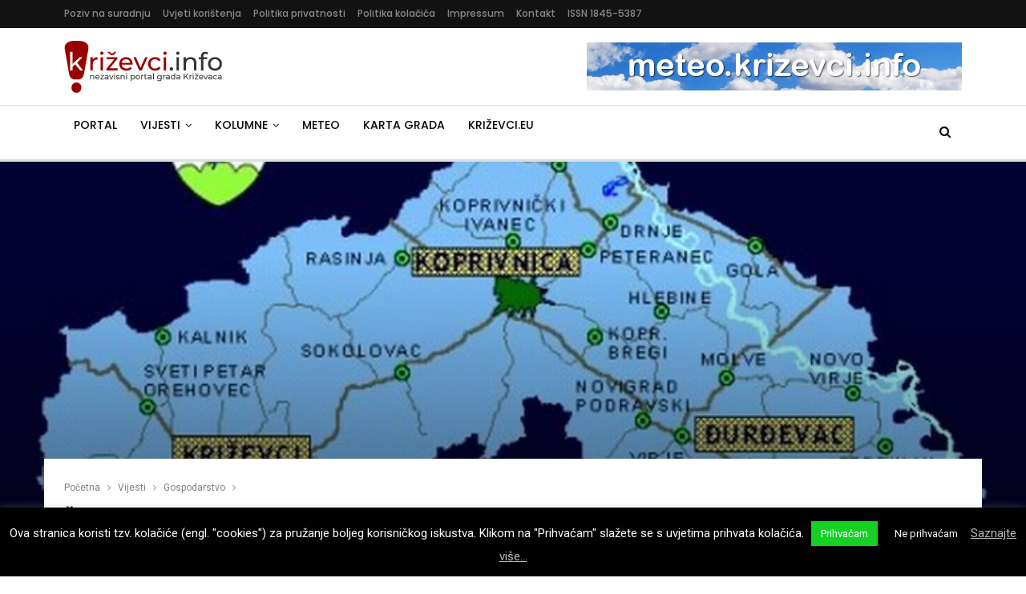

--- FILE ---
content_type: text/html; charset=UTF-8
request_url: https://www.krizevci.info/2014/05/01/zupanijska-gospodarska-komora-ima-20-godina/
body_size: 23268
content:
	<!DOCTYPE html>
		<!--[if IE 8]>
	<html class="ie ie8" lang="hr"> <![endif]-->
	<!--[if IE 9]>
	<html class="ie ie9" lang="hr"> <![endif]-->
	<!--[if gt IE 9]><!-->
<html lang="hr"> <!--<![endif]-->
	<head>
				<meta charset="UTF-8">
		<meta http-equiv="X-UA-Compatible" content="IE=edge">
		<meta name="viewport" content="width=device-width, initial-scale=1.0">
		<link rel="pingback" href="https://www.krizevci.info/xmlrpc.php"/>

		<title>Županijska gospodarska komora ima 20 godina &ndash; Križevci.info</title>

<!-- The SEO Framework by Sybre Waaijer -->
<link rel="canonical" href="https://www.krizevci.info/2014/05/01/zupanijska-gospodarska-komora-ima-20-godina/" />
<meta name="description" content="KOPRIVNICA &ndash; Predsjednik Županijske gospodarske komore Koprivnica i u iduće četiri godine bit će dosada&scaron;nji na toj dužnosti Miroslav Vitković&#8230;" />
<meta property="og:type" content="article" />
<meta property="og:locale" content="hr_HR" />
<meta property="og:site_name" content="Križevci.info" />
<meta property="og:title" content="Županijska gospodarska komora ima 20 godina &ndash; Križevci.info" />
<meta property="og:description" content="KOPRIVNICA &ndash; Predsjednik Županijske gospodarske komore Koprivnica i u iduće četiri godine bit će dosada&scaron;nji na toj dužnosti Miroslav Vitković, a njegovi zamjenici također ponovno izabrani Frane&#8230;" />
<meta property="og:url" content="https://www.krizevci.info/2014/05/01/zupanijska-gospodarska-komora-ima-20-godina/" />
<meta property="og:image" content="https://www.krizevci.info/wp-content/uploads/2013/10/KCKZZ_Koprivnicko_krizevacka_zupanija_Koprivnica.jpg" />
<meta property="og:image:width" content="720" />
<meta property="og:image:height" content="499" />
<meta property="article:published_time" content="2014-05-01" />
<meta property="article:modified_time" content="2014-04-30" />
<meta property="article:publisher" content="https://www.facebook.com/Krizevci.info" />
<script type="application/ld+json">{"@context":"https://schema.org","@graph":[{"@type":"WebSite","@id":"https://www.krizevci.info/#/schema/WebSite","url":"https://www.krizevci.info/","name":"Križevci.info","description":"Nezavisni portal grada Križevaca","inLanguage":"hr","potentialAction":{"@type":"SearchAction","target":{"@type":"EntryPoint","urlTemplate":"https://www.krizevci.info/search/{search_term_string}/"},"query-input":"required name=search_term_string"},"publisher":{"@type":"Organization","@id":"https://www.krizevci.info/#/schema/Organization","name":"Križevci.info","url":"https://www.krizevci.info/","sameAs":["https://www.facebook.com/Krizevci.info","https://twitter.com/krizevciinfo"]}},{"@type":"WebPage","@id":"https://www.krizevci.info/2014/05/01/zupanijska-gospodarska-komora-ima-20-godina/","url":"https://www.krizevci.info/2014/05/01/zupanijska-gospodarska-komora-ima-20-godina/","name":"Županijska gospodarska komora ima 20 godina &ndash; Križevci.info","description":"KOPRIVNICA &ndash; Predsjednik Županijske gospodarske komore Koprivnica i u iduće četiri godine bit će dosada&scaron;nji na toj dužnosti Miroslav Vitković&#8230;","inLanguage":"hr","isPartOf":{"@id":"https://www.krizevci.info/#/schema/WebSite"},"breadcrumb":{"@type":"BreadcrumbList","@id":"https://www.krizevci.info/#/schema/BreadcrumbList","itemListElement":[{"@type":"ListItem","position":1,"item":"https://www.krizevci.info/","name":"Križevci.info"},{"@type":"ListItem","position":2,"item":"https://www.krizevci.info/category/vijesti/","name":"Kategorija: Vijesti"},{"@type":"ListItem","position":3,"item":"https://www.krizevci.info/category/vijesti/gospodarstvo/","name":"Kategorija: Gospodarstvo"},{"@type":"ListItem","position":4,"name":"Županijska gospodarska komora ima 20 godina"}]},"potentialAction":{"@type":"ReadAction","target":"https://www.krizevci.info/2014/05/01/zupanijska-gospodarska-komora-ima-20-godina/"},"datePublished":"2014-05-01","dateModified":"2014-04-30","author":{"@type":"Person","@id":"https://www.krizevci.info/#/schema/Person/52ecb59f9bfa963c4f255bd6f1a9c580","name":"Redakcija portala"}}]}</script>
<!-- / The SEO Framework by Sybre Waaijer | 6.63ms meta | 0.07ms boot -->

<link rel='dns-prefetch' href='//fonts.googleapis.com' />
<link rel="alternate" type="application/rss+xml" title="Križevci.info &raquo; Kanal" href="https://www.krizevci.info/feed/" />
<link rel="alternate" type="application/rss+xml" title="Križevci.info &raquo; Kanal komentara" href="https://www.krizevci.info/comments/feed/" />
<link rel='stylesheet' id='wp-block-library-css' href='https://www.krizevci.info/wp-includes/css/dist/block-library/style.min.css' type='text/css' media='all' />
<style id='classic-theme-styles-inline-css' type='text/css'>
/*! This file is auto-generated */
.wp-block-button__link{color:#fff;background-color:#32373c;border-radius:9999px;box-shadow:none;text-decoration:none;padding:calc(.667em + 2px) calc(1.333em + 2px);font-size:1.125em}.wp-block-file__button{background:#32373c;color:#fff;text-decoration:none}
</style>
<style id='global-styles-inline-css' type='text/css'>
body{--wp--preset--color--black: #000000;--wp--preset--color--cyan-bluish-gray: #abb8c3;--wp--preset--color--white: #ffffff;--wp--preset--color--pale-pink: #f78da7;--wp--preset--color--vivid-red: #cf2e2e;--wp--preset--color--luminous-vivid-orange: #ff6900;--wp--preset--color--luminous-vivid-amber: #fcb900;--wp--preset--color--light-green-cyan: #7bdcb5;--wp--preset--color--vivid-green-cyan: #00d084;--wp--preset--color--pale-cyan-blue: #8ed1fc;--wp--preset--color--vivid-cyan-blue: #0693e3;--wp--preset--color--vivid-purple: #9b51e0;--wp--preset--gradient--vivid-cyan-blue-to-vivid-purple: linear-gradient(135deg,rgba(6,147,227,1) 0%,rgb(155,81,224) 100%);--wp--preset--gradient--light-green-cyan-to-vivid-green-cyan: linear-gradient(135deg,rgb(122,220,180) 0%,rgb(0,208,130) 100%);--wp--preset--gradient--luminous-vivid-amber-to-luminous-vivid-orange: linear-gradient(135deg,rgba(252,185,0,1) 0%,rgba(255,105,0,1) 100%);--wp--preset--gradient--luminous-vivid-orange-to-vivid-red: linear-gradient(135deg,rgba(255,105,0,1) 0%,rgb(207,46,46) 100%);--wp--preset--gradient--very-light-gray-to-cyan-bluish-gray: linear-gradient(135deg,rgb(238,238,238) 0%,rgb(169,184,195) 100%);--wp--preset--gradient--cool-to-warm-spectrum: linear-gradient(135deg,rgb(74,234,220) 0%,rgb(151,120,209) 20%,rgb(207,42,186) 40%,rgb(238,44,130) 60%,rgb(251,105,98) 80%,rgb(254,248,76) 100%);--wp--preset--gradient--blush-light-purple: linear-gradient(135deg,rgb(255,206,236) 0%,rgb(152,150,240) 100%);--wp--preset--gradient--blush-bordeaux: linear-gradient(135deg,rgb(254,205,165) 0%,rgb(254,45,45) 50%,rgb(107,0,62) 100%);--wp--preset--gradient--luminous-dusk: linear-gradient(135deg,rgb(255,203,112) 0%,rgb(199,81,192) 50%,rgb(65,88,208) 100%);--wp--preset--gradient--pale-ocean: linear-gradient(135deg,rgb(255,245,203) 0%,rgb(182,227,212) 50%,rgb(51,167,181) 100%);--wp--preset--gradient--electric-grass: linear-gradient(135deg,rgb(202,248,128) 0%,rgb(113,206,126) 100%);--wp--preset--gradient--midnight: linear-gradient(135deg,rgb(2,3,129) 0%,rgb(40,116,252) 100%);--wp--preset--font-size--small: 13px;--wp--preset--font-size--medium: 20px;--wp--preset--font-size--large: 36px;--wp--preset--font-size--x-large: 42px;--wp--preset--spacing--20: 0.44rem;--wp--preset--spacing--30: 0.67rem;--wp--preset--spacing--40: 1rem;--wp--preset--spacing--50: 1.5rem;--wp--preset--spacing--60: 2.25rem;--wp--preset--spacing--70: 3.38rem;--wp--preset--spacing--80: 5.06rem;--wp--preset--shadow--natural: 6px 6px 9px rgba(0, 0, 0, 0.2);--wp--preset--shadow--deep: 12px 12px 50px rgba(0, 0, 0, 0.4);--wp--preset--shadow--sharp: 6px 6px 0px rgba(0, 0, 0, 0.2);--wp--preset--shadow--outlined: 6px 6px 0px -3px rgba(255, 255, 255, 1), 6px 6px rgba(0, 0, 0, 1);--wp--preset--shadow--crisp: 6px 6px 0px rgba(0, 0, 0, 1);}:where(.is-layout-flex){gap: 0.5em;}:where(.is-layout-grid){gap: 0.5em;}body .is-layout-flow > .alignleft{float: left;margin-inline-start: 0;margin-inline-end: 2em;}body .is-layout-flow > .alignright{float: right;margin-inline-start: 2em;margin-inline-end: 0;}body .is-layout-flow > .aligncenter{margin-left: auto !important;margin-right: auto !important;}body .is-layout-constrained > .alignleft{float: left;margin-inline-start: 0;margin-inline-end: 2em;}body .is-layout-constrained > .alignright{float: right;margin-inline-start: 2em;margin-inline-end: 0;}body .is-layout-constrained > .aligncenter{margin-left: auto !important;margin-right: auto !important;}body .is-layout-constrained > :where(:not(.alignleft):not(.alignright):not(.alignfull)){max-width: var(--wp--style--global--content-size);margin-left: auto !important;margin-right: auto !important;}body .is-layout-constrained > .alignwide{max-width: var(--wp--style--global--wide-size);}body .is-layout-flex{display: flex;}body .is-layout-flex{flex-wrap: wrap;align-items: center;}body .is-layout-flex > *{margin: 0;}body .is-layout-grid{display: grid;}body .is-layout-grid > *{margin: 0;}:where(.wp-block-columns.is-layout-flex){gap: 2em;}:where(.wp-block-columns.is-layout-grid){gap: 2em;}:where(.wp-block-post-template.is-layout-flex){gap: 1.25em;}:where(.wp-block-post-template.is-layout-grid){gap: 1.25em;}.has-black-color{color: var(--wp--preset--color--black) !important;}.has-cyan-bluish-gray-color{color: var(--wp--preset--color--cyan-bluish-gray) !important;}.has-white-color{color: var(--wp--preset--color--white) !important;}.has-pale-pink-color{color: var(--wp--preset--color--pale-pink) !important;}.has-vivid-red-color{color: var(--wp--preset--color--vivid-red) !important;}.has-luminous-vivid-orange-color{color: var(--wp--preset--color--luminous-vivid-orange) !important;}.has-luminous-vivid-amber-color{color: var(--wp--preset--color--luminous-vivid-amber) !important;}.has-light-green-cyan-color{color: var(--wp--preset--color--light-green-cyan) !important;}.has-vivid-green-cyan-color{color: var(--wp--preset--color--vivid-green-cyan) !important;}.has-pale-cyan-blue-color{color: var(--wp--preset--color--pale-cyan-blue) !important;}.has-vivid-cyan-blue-color{color: var(--wp--preset--color--vivid-cyan-blue) !important;}.has-vivid-purple-color{color: var(--wp--preset--color--vivid-purple) !important;}.has-black-background-color{background-color: var(--wp--preset--color--black) !important;}.has-cyan-bluish-gray-background-color{background-color: var(--wp--preset--color--cyan-bluish-gray) !important;}.has-white-background-color{background-color: var(--wp--preset--color--white) !important;}.has-pale-pink-background-color{background-color: var(--wp--preset--color--pale-pink) !important;}.has-vivid-red-background-color{background-color: var(--wp--preset--color--vivid-red) !important;}.has-luminous-vivid-orange-background-color{background-color: var(--wp--preset--color--luminous-vivid-orange) !important;}.has-luminous-vivid-amber-background-color{background-color: var(--wp--preset--color--luminous-vivid-amber) !important;}.has-light-green-cyan-background-color{background-color: var(--wp--preset--color--light-green-cyan) !important;}.has-vivid-green-cyan-background-color{background-color: var(--wp--preset--color--vivid-green-cyan) !important;}.has-pale-cyan-blue-background-color{background-color: var(--wp--preset--color--pale-cyan-blue) !important;}.has-vivid-cyan-blue-background-color{background-color: var(--wp--preset--color--vivid-cyan-blue) !important;}.has-vivid-purple-background-color{background-color: var(--wp--preset--color--vivid-purple) !important;}.has-black-border-color{border-color: var(--wp--preset--color--black) !important;}.has-cyan-bluish-gray-border-color{border-color: var(--wp--preset--color--cyan-bluish-gray) !important;}.has-white-border-color{border-color: var(--wp--preset--color--white) !important;}.has-pale-pink-border-color{border-color: var(--wp--preset--color--pale-pink) !important;}.has-vivid-red-border-color{border-color: var(--wp--preset--color--vivid-red) !important;}.has-luminous-vivid-orange-border-color{border-color: var(--wp--preset--color--luminous-vivid-orange) !important;}.has-luminous-vivid-amber-border-color{border-color: var(--wp--preset--color--luminous-vivid-amber) !important;}.has-light-green-cyan-border-color{border-color: var(--wp--preset--color--light-green-cyan) !important;}.has-vivid-green-cyan-border-color{border-color: var(--wp--preset--color--vivid-green-cyan) !important;}.has-pale-cyan-blue-border-color{border-color: var(--wp--preset--color--pale-cyan-blue) !important;}.has-vivid-cyan-blue-border-color{border-color: var(--wp--preset--color--vivid-cyan-blue) !important;}.has-vivid-purple-border-color{border-color: var(--wp--preset--color--vivid-purple) !important;}.has-vivid-cyan-blue-to-vivid-purple-gradient-background{background: var(--wp--preset--gradient--vivid-cyan-blue-to-vivid-purple) !important;}.has-light-green-cyan-to-vivid-green-cyan-gradient-background{background: var(--wp--preset--gradient--light-green-cyan-to-vivid-green-cyan) !important;}.has-luminous-vivid-amber-to-luminous-vivid-orange-gradient-background{background: var(--wp--preset--gradient--luminous-vivid-amber-to-luminous-vivid-orange) !important;}.has-luminous-vivid-orange-to-vivid-red-gradient-background{background: var(--wp--preset--gradient--luminous-vivid-orange-to-vivid-red) !important;}.has-very-light-gray-to-cyan-bluish-gray-gradient-background{background: var(--wp--preset--gradient--very-light-gray-to-cyan-bluish-gray) !important;}.has-cool-to-warm-spectrum-gradient-background{background: var(--wp--preset--gradient--cool-to-warm-spectrum) !important;}.has-blush-light-purple-gradient-background{background: var(--wp--preset--gradient--blush-light-purple) !important;}.has-blush-bordeaux-gradient-background{background: var(--wp--preset--gradient--blush-bordeaux) !important;}.has-luminous-dusk-gradient-background{background: var(--wp--preset--gradient--luminous-dusk) !important;}.has-pale-ocean-gradient-background{background: var(--wp--preset--gradient--pale-ocean) !important;}.has-electric-grass-gradient-background{background: var(--wp--preset--gradient--electric-grass) !important;}.has-midnight-gradient-background{background: var(--wp--preset--gradient--midnight) !important;}.has-small-font-size{font-size: var(--wp--preset--font-size--small) !important;}.has-medium-font-size{font-size: var(--wp--preset--font-size--medium) !important;}.has-large-font-size{font-size: var(--wp--preset--font-size--large) !important;}.has-x-large-font-size{font-size: var(--wp--preset--font-size--x-large) !important;}
.wp-block-navigation a:where(:not(.wp-element-button)){color: inherit;}
:where(.wp-block-post-template.is-layout-flex){gap: 1.25em;}:where(.wp-block-post-template.is-layout-grid){gap: 1.25em;}
:where(.wp-block-columns.is-layout-flex){gap: 2em;}:where(.wp-block-columns.is-layout-grid){gap: 2em;}
.wp-block-pullquote{font-size: 1.5em;line-height: 1.6;}
</style>
<link rel='stylesheet' id='contact-form-7-css' href='https://www.krizevci.info/wp-content/plugins/contact-form-7/includes/css/styles.css' type='text/css' media='all' />
<link rel='stylesheet' id='cookie-law-info-css' href='https://www.krizevci.info/wp-content/plugins/cookie-law-info/legacy/public/css/cookie-law-info-public.css' type='text/css' media='all' />
<link rel='stylesheet' id='cookie-law-info-gdpr-css' href='https://www.krizevci.info/wp-content/plugins/cookie-law-info/legacy/public/css/cookie-law-info-gdpr.css' type='text/css' media='all' />
<link rel='stylesheet' id='kzinfo-weather-style-css' href='https://www.krizevci.info/wp-content/plugins/kzinfo-weather-widget/css/style.css' type='text/css' media='all' />
<link rel='stylesheet' id='kzinfo-weather-icons-css' href='https://www.krizevci.info/wp-content/plugins/kzinfo-weather-widget/css/weather-icons.css' type='text/css' media='all' />
<link rel='stylesheet' id='yop-public-css' href='https://www.krizevci.info/wp-content/plugins/yop-poll/public/assets/css/yop-poll-public-6.5.39.css' type='text/css' media='all' />
<link rel='stylesheet' id='publisher-css' href='https://www.krizevci.info/wp-content/themes/publisher/style.css' type='text/css' media='all' />
<link rel='stylesheet' id='child-style-css' href='https://www.krizevci.info/wp-content/themes/publisher-child/style.css' type='text/css' media='all' />
<link rel='stylesheet' id='publisher-child-css' href='https://www.krizevci.info/wp-content/themes/publisher-child/style.css' type='text/css' media='all' />
<link rel='stylesheet' id='wp-featherlight-css' href='https://www.krizevci.info/wp-content/plugins/wp-featherlight/css/wp-featherlight.min.css' type='text/css' media='all' />
<link rel='stylesheet' id='better-framework-main-fonts-css' href='https://fonts.googleapis.com/css?family=Roboto:400&#038;subset=latin-ext&#038;display=swap' type='text/css' media='all' />
<link rel='stylesheet' id='better-framework-font-1-css' href='https://fonts.googleapis.com/css?family=Poppins:400,500,600,500italic,700&#038;subset=latin-ext&#038;display=swap' type='text/css' media='all' />
<script type='text/javascript' src='https://www.krizevci.info/wp-includes/js/jquery/jquery.min.js' id='jquery-core-js'></script>
<script type='text/javascript' src='https://www.krizevci.info/wp-includes/js/jquery/jquery-migrate.min.js' id='jquery-migrate-js'></script>
<script type='text/javascript' id='cookie-law-info-js-extra'>
/* <![CDATA[ */
var Cli_Data = {"nn_cookie_ids":[],"cookielist":[],"non_necessary_cookies":[],"ccpaEnabled":"","ccpaRegionBased":"","ccpaBarEnabled":"","strictlyEnabled":["necessary","obligatoire"],"ccpaType":"gdpr","js_blocking":"","custom_integration":"","triggerDomRefresh":"","secure_cookies":""};
var cli_cookiebar_settings = {"animate_speed_hide":"500","animate_speed_show":"500","background":"#000000","border":"#000000","border_on":"","button_1_button_colour":"#14d124","button_1_button_hover":"#10a71d","button_1_link_colour":"#ffffff","button_1_as_button":"1","button_1_new_win":"","button_2_button_colour":"#333","button_2_button_hover":"#292929","button_2_link_colour":"#bababa","button_2_as_button":"","button_2_hidebar":"","button_3_button_colour":"#000","button_3_button_hover":"#000000","button_3_link_colour":"#fff","button_3_as_button":"1","button_3_new_win":"","button_4_button_colour":"#000","button_4_button_hover":"#000000","button_4_link_colour":"#fff","button_4_as_button":"1","button_7_button_colour":"#61a229","button_7_button_hover":"#4e8221","button_7_link_colour":"#fff","button_7_as_button":"1","button_7_new_win":"","font_family":"inherit","header_fix":"","notify_animate_hide":"1","notify_animate_show":"","notify_div_id":"#cookie-law-info-bar","notify_position_horizontal":"right","notify_position_vertical":"bottom","scroll_close":"","scroll_close_reload":"","accept_close_reload":"","reject_close_reload":"","showagain_tab":"1","showagain_background":"#fff","showagain_border":"#000","showagain_div_id":"#cookie-law-info-again","showagain_x_position":"100px","text":"#ffffff","show_once_yn":"","show_once":"10000","logging_on":"","as_popup":"","popup_overlay":"1","bar_heading_text":"","cookie_bar_as":"banner","popup_showagain_position":"bottom-right","widget_position":"left"};
var log_object = {"ajax_url":"https:\/\/www.krizevci.info\/wp-admin\/admin-ajax.php"};
/* ]]> */
</script>
<script type='text/javascript' src='https://www.krizevci.info/wp-content/plugins/cookie-law-info/legacy/public/js/cookie-law-info-public.js' id='cookie-law-info-js'></script>
<script type='text/javascript' id='yop-public-js-extra'>
/* <![CDATA[ */
var objectL10n = {"yopPollParams":{"urlParams":{"ajax":"https:\/\/www.krizevci.info\/wp-admin\/admin-ajax.php","wpLogin":"https:\/\/www.krizevci.info\/wp-login.php?redirect_to=https%3A%2F%2Fwww.krizevci.info%2Fwp-admin%2Fadmin-ajax.php%3Faction%3Dyop_poll_record_wordpress_vote"},"apiParams":{"reCaptcha":{"siteKey":""},"reCaptchaV2Invisible":{"siteKey":""},"reCaptchaV3":{"siteKey":""},"hCaptcha":{"siteKey":""},"cloudflareTurnstile":{"siteKey":""}},"captchaParams":{"imgPath":"https:\/\/www.krizevci.info\/wp-content\/plugins\/yop-poll\/public\/assets\/img\/","url":"https:\/\/www.krizevci.info\/wp-content\/plugins\/yop-poll\/app.php","accessibilityAlt":"Sound icon","accessibilityTitle":"Accessibility option: listen to a question and answer it!","accessibilityDescription":"Type below the <strong>answer<\/strong> to what you hear. Numbers or words:","explanation":"Click or touch the <strong>ANSWER<\/strong>","refreshAlt":"Refresh\/reload icon","refreshTitle":"Refresh\/reload: get new images and accessibility option!"},"voteParams":{"invalidPoll":"Nevaljala anketa","noAnswersSelected":"Ni jedan odgovor nije obilje\u017een","minAnswersRequired":"Barem je {min_answers_allowed} odgovor\/a potreban\/no","maxAnswersRequired":"Najvi\u0161e {max_answers_allowed} odgovora je prihvatljivo","noAnswerForOther":"Ni jedan odgovor nije unesen","noValueForCustomField":"{custom_field_name} je potrebno","tooManyCharsForCustomField":"Previ\u0161e znakova za ovo polje","consentNotChecked":"Morate se slo\u017eiti s na\u0161im uvjetima kori\u0161tenja","noCaptchaSelected":"Captcha je potrebna","thankYou":"Hvala Vam na Va\u0161em glasu"},"resultsParams":{"singleVote":"glas","multipleVotes":"glasovi","singleAnswer":"odgovor","multipleAnswers":"odgovori"}}};
/* ]]> */
</script>
<script type='text/javascript' src='https://www.krizevci.info/wp-content/plugins/yop-poll/public/assets/js/yop-poll-public-6.5.39.min.js' id='yop-public-js'></script>
<!--[if lt IE 9]>
<script type='text/javascript' src='https://www.krizevci.info/wp-content/plugins/blockquote-pack-pro/includes/libs/better-framework/assets/js/html5shiv.min.js' id='bf-html5shiv-js'></script>
<![endif]-->
<!--[if lt IE 9]>
<script type='text/javascript' src='https://www.krizevci.info/wp-content/plugins/blockquote-pack-pro/includes/libs/better-framework/assets/js/respond.min.js' id='bf-respond-js'></script>
<![endif]-->
<script></script><link rel="https://api.w.org/" href="https://www.krizevci.info/wp-json/" /><link rel="alternate" type="application/json" href="https://www.krizevci.info/wp-json/wp/v2/posts/44151" /><link rel="EditURI" type="application/rsd+xml" title="RSD" href="https://www.krizevci.info/xmlrpc.php?rsd" />
<script async src="https://pagead2.googlesyndication.com/pagead/js/adsbygoogle.js?client=ca-pub-2617480041256986"
     crossorigin="anonymous"></script>			<link rel="shortcut icon" href="https://www.krizevci.info/wp-content/uploads/2018/01/krizevciinfo-Icon-2018-rev.png"><style type="text/css">.recentcomments a{display:inline !important;padding:0 !important;margin:0 !important;}</style><meta name="generator" content="Powered by WPBakery Page Builder - drag and drop page builder for WordPress."/>
<script type="application/ld+json">{
    "@context": "http://schema.org/",
    "@type": "Organization",
    "@id": "#organization",
    "logo": {
        "@type": "ImageObject",
        "url": "https://www.krizevci.info/wp-content/uploads/2018/01/KrizevciInfo-Logo-2018_rev.png"
    },
    "url": "https://www.krizevci.info/",
    "name": "Kri\u017eevci.info",
    "description": "Nezavisni portal grada Kri\u017eevaca"
}</script>
<script type="application/ld+json">{
    "@context": "http://schema.org/",
    "@type": "WebSite",
    "name": "Kri\u017eevci.info",
    "alternateName": "Nezavisni portal grada Kri\u017eevaca",
    "url": "https://www.krizevci.info/"
}</script>
<script type="application/ld+json">{
    "@context": "http://schema.org/",
    "@type": "NewsArticle",
    "headline": "\u017dupanijska gospodarska komora ima 20 godina",
    "description": "KOPRIVNICA - Predsjednik \u017dupanijske gospodarske komore Koprivnica i u idu\u0107e \u010detiri godine bit \u0107e dosada\u0161nji na toj du\u017enosti Miroslav Vitkovi\u0107, a njegovi zamjenici tako\u0111er ponovno izabrani Frane Frani\u010devi\u0107 i Mirko Habijanec. Uz njih izabran je i novi ",
    "datePublished": "2014-05-01",
    "dateModified": "2014-05-01",
    "author": {
        "@type": "Person",
        "@id": "#person-InformativniprogramRadioKoprivnice",
        "name": "Informativni program Radio Koprivnice"
    },
    "image": "https://www.krizevci.info/wp-content/uploads/2013/10/KCKZZ_Koprivnicko_krizevacka_zupanija_Koprivnica.jpg",
    "interactionStatistic": [
        {
            "@type": "InteractionCounter",
            "interactionType": "http://schema.org/CommentAction",
            "userInteractionCount": "0"
        }
    ],
    "publisher": {
        "@id": "#organization"
    },
    "mainEntityOfPage": "https://www.krizevci.info/2014/05/01/zupanijska-gospodarska-komora-ima-20-godina/"
}</script>
<link rel='stylesheet' id='bf-minifed-css-1' href='https://www.krizevci.info/wp-content/bs-booster-cache/7ca6b279bc4b77a363d9ddbb97b3bc37.css' type='text/css' media='all' />
<link rel='stylesheet' id='7.12.0-rc2-1768839746' href='https://www.krizevci.info/wp-content/bs-booster-cache/f7c7d32ad1867ffc5ba7b8c47adf2914.css' type='text/css' media='all' />

<!-- BetterFramework Head Inline CSS -->
<style>
div#widget_openxwpwidget-9 img {
    margin: 0px 25px 30px 20px;
}

.widget_openxwpwidget ins:nth-last-child(4n) {
	float: right;
	
}

.rel-post-widget .post-title {
    font-size: 13px;
    font-weight: normal;
}

.page .bf-breadcrumb .container.bf-breadcrumb-container, .bf-breadcrumb .content-wrap {
    max-width: 1185px !important;
}

.section-heading .other-link .h-text {
    text-transform: none !important;
}

.footer-logo {
    margin-right: 10px;
    margin-bottom: 5px;
}

/* .post-meta .post-author-name { max-width: 300px !important; } */

.listing .post-meta .post-author { max-width: 170px; }
.post-meta.single-post-meta .post-author-name { max-width: none; }
.home .post-meta .post-author { max-width: 170px; }
.term-badges .term-badge { font-size: 13px; }

.irw-widget li img {max-width: 310px !important;}

.classic-text-widget {
    margin-left: 16px;
    max-width: 310px;
}

.sve-skupa :nth-last-child(even) {
    float: right;
}

.slikice {
    padding-bottom: 10px;
    padding-top: 5px;
}

.entry-content.single-post-content blockquote, .single-page-simple-content .entry-content blockquote {
    font-size: 90%;
}

/* Share botun iznad posta */
.single-post-share .post-share-btn.rank-default {
    color: #000 !important;
}

.grecaptcha-badge{display:none;}

.listing-mg-10-item .content-container, .listing-mg-10-item .title {
	text-transform: none !important;
}

</style>
<!-- /BetterFramework Head Inline CSS-->
		<style type="text/css" id="wp-custom-css">
			.listing-mg-7-item .content-container, .listing-mg-7-item .title {
	text-transform: none;
}

.wp-block-gallery {
	display: grid;
	grid-template-columns: repeat(auto-fit, minmax(360px, 1fr));
	grid-gap: 15px;
	justify-items: center;
	margin: 0;
	padding: 0;
}

.wp-block-gallery .wp-block-image.size-large {
	width: 100% !important;
}

.entry-content figcaption {
	margin: 5px 0 10px 0;
}

.single-post-content figure {
	margin-bottom: 15px;
}

/* reklame */
.glz-post-inline {
	margin-top: 15px
}		</style>
		<noscript><style> .wpb_animate_when_almost_visible { opacity: 1; }</style></noscript>	</head>

<body class="post-template-default single single-post postid-44151 single-format-standard wp-featherlight-captions bs-theme bs-publisher bs-publisher-readmag ltr close-rh page-layout-2-col page-layout-2-col-right full-width main-menu-sticky main-menu-full-width active-ajax-search single-prim-cat-1229 single-cat-1229 single-cat-1239  bs-hide-ha wpb-js-composer js-comp-ver-7.0 vc_responsive bs-ll-a" dir="ltr">
		<div class="main-wrap content-main-wrap">
			<header id="header" class="site-header header-style-2 full-width" itemscope="itemscope" itemtype="https://schema.org/WPHeader">

		<section class="topbar topbar-style-1 hidden-xs hidden-xs">
	<div class="content-wrap">
		<div class="container">
			<div class="topbar-inner clearfix">

				
				<div class="section-menu">
						<div id="menu-top" class="menu top-menu-wrapper" role="navigation" itemscope="itemscope" itemtype="https://schema.org/SiteNavigationElement">
		<nav class="top-menu-container">

			<ul id="top-navigation" class="top-menu menu clearfix bsm-pure">
				<li id="menu-item-1172671" class="menu-item menu-item-type-post_type menu-item-object-page better-anim-fade menu-item-1172671"><a href="https://www.krizevci.info/poziv-na-suradnju/">Poziv na suradnju</a></li>
<li id="menu-item-1172672" class="menu-item menu-item-type-post_type menu-item-object-page better-anim-fade menu-item-1172672"><a href="https://www.krizevci.info/uvjeti-koristenja/">Uvjeti korištenja</a></li>
<li id="menu-item-1176662" class="menu-item menu-item-type-post_type menu-item-object-page menu-item-privacy-policy better-anim-fade menu-item-1176662"><a rel="privacy-policy" href="https://www.krizevci.info/politika-privatnosti/">Politika privatnosti</a></li>
<li id="menu-item-1176670" class="menu-item menu-item-type-post_type menu-item-object-page better-anim-fade menu-item-1176670"><a href="https://www.krizevci.info/politika-kolacica/">Politika kolačića</a></li>
<li id="menu-item-1172757" class="menu-item menu-item-type-post_type menu-item-object-page better-anim-fade menu-item-1172757"><a href="https://www.krizevci.info/impressum/">Impressum</a></li>
<li id="menu-item-1172799" class="menu-item menu-item-type-post_type menu-item-object-page better-anim-fade menu-item-1172799"><a href="https://www.krizevci.info/kontakt/">Kontakt</a></li>
<li id="menu-item-1172800" class="menu-item menu-item-type-custom menu-item-object-custom better-anim-fade menu-item-1172800"><a href="http://haw.nsk.hr/publikacija/1031/kri%C5%BEevci.info">ISSN 1845-5387</a></li>
			</ul>

		</nav>
	</div>
				</div>
			</div>
		</div>
	</div>
</section>
		<div class="header-inner">
			<div class="content-wrap">
				<div class="container">
					<div class="row">
						<div class="row-height">
							<div class="logo-col col-xs-4">
								<div class="col-inside">
									<div id="site-branding" class="site-branding">
	<p  id="site-title" class="logo h1 img-logo">
	<a href="https://www.krizevci.info/" itemprop="url" rel="home">
					<img id="site-logo" src="https://www.krizevci.info/wp-content/uploads/2018/01/KrizevciInfo-Logo-2018_rev.png"
			     alt="Krizevci.info"  data-bsrjs="https://www.krizevci.info/wp-content/uploads/2018/01/KrizevciInfo-Logo-2018_retina.png"  />

			<span class="site-title">Krizevci.info - Nezavisni portal grada Križevaca</span>
				</a>
</p>
</div><!-- .site-branding -->
								</div>
							</div>
															<div class="sidebar-col col-xs-8">
									<div class="col-inside">
										<aside id="sidebar" class="sidebar" role="complementary" itemscope="itemscope" itemtype="https://schema.org/WPSideBar">
											<div class="imckhe imckhe-pubadban imckhe-show-desktop imckhe-show-tablet-portrait imckhe-show-tablet-landscape imckhe-loc-header_aside_logo imckhe-align-right imckhe-column-1 imckhe-hide-on-phone imckhe-clearfix no-bg-box-model"><div id="imckhe-1227778-737350976" class="imckhe-container imckhe-type-image  imckhe-hide-on-phone" itemscope="" itemtype="https://schema.org/WPAdBlock" data-adid="1227778" data-type="image"><a itemprop="url" class="imckhe-link" href="https://meteo.krizevci.info/" target="_self" ><img class="imckhe-image" src="https://www.krizevci.info/wp-content/uploads/2019/12/meteo-banner.jpg" alt="Meteo-banner [468*80]" /></a></div></div>										</aside>
									</div>
								</div>
														</div>
					</div>
				</div>
			</div>
		</div>

		<div id="menu-main" class="menu main-menu-wrapper show-search-item menu-actions-btn-width-1" role="navigation" itemscope="itemscope" itemtype="https://schema.org/SiteNavigationElement">
	<div class="main-menu-inner">
		<div class="content-wrap">
			<div class="container">

				<nav class="main-menu-container">
					<ul id="main-navigation" class="main-menu menu bsm-pure clearfix">
						<li id="menu-item-4129" class="menu-item menu-item-type-custom menu-item-object-custom menu-item-home better-anim-fade menu-item-4129"><a href="https://www.krizevci.info/">Portal</a></li>
<li id="menu-item-1159708" class="menu-item menu-item-type-taxonomy menu-item-object-category current-post-ancestor menu-item-has-children menu-term-2302 better-anim-fade menu-item-1159708"><a href="https://www.krizevci.info/category/vijesti/">Vijesti</a>
<ul class="sub-menu">
	<li id="menu-item-1172676" class="menu-item menu-item-type-taxonomy menu-item-object-category menu-term-1231 better-anim-fade menu-item-1172676"><a href="https://www.krizevci.info/category/vijesti/drustvo/">Društvo</a></li>
	<li id="menu-item-1172675" class="menu-item menu-item-type-taxonomy menu-item-object-category menu-term-1230 better-anim-fade menu-item-1172675"><a href="https://www.krizevci.info/category/vijesti/kultura/">Kultura</a></li>
	<li id="menu-item-1172695" class="menu-item menu-item-type-taxonomy menu-item-object-category menu-term-9168 better-anim-fade menu-item-1172695"><a href="https://www.krizevci.info/category/vijesti/crna-kronika/">Crna kronika</a></li>
	<li id="menu-item-1172696" class="menu-item menu-item-type-taxonomy menu-item-object-category menu-term-9169 better-anim-fade menu-item-1172696"><a href="https://www.krizevci.info/category/vijesti/politika/">Politika</a></li>
	<li id="menu-item-1172679" class="menu-item menu-item-type-taxonomy menu-item-object-category current-post-ancestor current-menu-parent current-post-parent menu-term-1229 better-anim-fade menu-item-1172679"><a href="https://www.krizevci.info/category/vijesti/gospodarstvo/">Gospodarstvo</a></li>
	<li id="menu-item-1172677" class="menu-item menu-item-type-taxonomy menu-item-object-category menu-term-1232 better-anim-fade menu-item-1172677"><a href="https://www.krizevci.info/category/vijesti/sport/">Sport</a></li>
	<li id="menu-item-1172678" class="menu-item menu-item-type-taxonomy menu-item-object-category menu-term-1228 better-anim-fade menu-item-1172678"><a href="https://www.krizevci.info/category/vijesti/zanimljivosti/">Zanimljivosti</a></li>
</ul>
</li>
<li id="menu-item-1172760" class="menu-item menu-item-type-taxonomy menu-item-object-category menu-item-has-children menu-term-2301 better-anim-fade menu-item-1172760"><a href="https://www.krizevci.info/category/kolumne/">Kolumne</a>
<ul class="sub-menu">
	<li id="menu-item-1172761" class="menu-item menu-item-type-taxonomy menu-item-object-category menu-term-1253 better-anim-fade menu-item-1172761"><a href="https://www.krizevci.info/category/kolumne/nije-po-statutima/">(Ni)je po Štatutima</a></li>
	<li id="menu-item-1172763" class="menu-item menu-item-type-taxonomy menu-item-object-category menu-term-4401 better-anim-fade menu-item-1172763"><a href="https://www.krizevci.info/category/kolumne/blenofobija/">Blenofobija</a></li>
	<li id="menu-item-1172764" class="menu-item menu-item-type-taxonomy menu-item-object-category menu-term-7445 better-anim-fade menu-item-1172764"><a href="https://www.krizevci.info/category/kolumne/knjizevni-kutak/">Književni kutak</a></li>
	<li id="menu-item-1172765" class="menu-item menu-item-type-taxonomy menu-item-object-category menu-term-1235 better-anim-fade menu-item-1172765"><a href="https://www.krizevci.info/category/kolumne/krizevcancije/">Križevčancije</a></li>
	<li id="menu-item-1172766" class="menu-item menu-item-type-taxonomy menu-item-object-category menu-term-1254 better-anim-fade menu-item-1172766"><a href="https://www.krizevci.info/category/kolumne/o-sportu-po-malo/">O sportu po malo</a></li>
	<li id="menu-item-1172767" class="menu-item menu-item-type-taxonomy menu-item-object-category menu-term-1248 better-anim-fade menu-item-1172767"><a href="https://www.krizevci.info/category/kolumne/osvrti-iz-znanosti/">Osvrti iz znanosti</a></li>
	<li id="menu-item-1172770" class="menu-item menu-item-type-taxonomy menu-item-object-category menu-term-1249 better-anim-fade menu-item-1172770"><a href="https://www.krizevci.info/category/kolumne/planinarski-kutak/">Planinarski kutak</a></li>
	<li id="menu-item-1290060" class="menu-item menu-item-type-taxonomy menu-item-object-category menu-term-1237 better-anim-fade menu-item-1290060"><a href="https://www.krizevci.info/category/kolumne/punk-rock-i-ostala-druzina/">Punk, rock i ostala družina</a></li>
	<li id="menu-item-1172771" class="menu-item menu-item-type-taxonomy menu-item-object-category menu-term-1251 better-anim-fade menu-item-1172771"><a href="https://www.krizevci.info/category/kolumne/putopisi-krizevcana/">Putopisi Križevčana</a></li>
	<li id="menu-item-1172772" class="menu-item menu-item-type-taxonomy menu-item-object-category menu-term-1243 better-anim-fade menu-item-1172772"><a href="https://www.krizevci.info/category/kolumne/tehnologija-narodu/">Tehnologija narodu</a></li>
</ul>
</li>
<li id="menu-item-1172673" class="menu-item menu-item-type-custom menu-item-object-custom better-anim-fade menu-item-1172673"><a href="https://meteo.krizevci.info/">Meteo</a></li>
<li id="menu-item-32503" class="menu-item menu-item-type-post_type menu-item-object-page better-anim-fade menu-item-32503"><a href="https://www.krizevci.info/karta-grada/">Karta grada</a></li>
<li id="menu-item-21166" class="menu-item menu-item-type-custom menu-item-object-custom better-anim-fade menu-item-21166"><a href="http://www.krizevci.eu">Križevci.eu</a></li>
					</ul><!-- #main-navigation -->
											<div class="menu-action-buttons width-1">
															<div class="search-container close">
									<span class="search-handler"><i class="fa fa-search"></i></span>

									<div class="search-box clearfix">
										<form role="search" method="get" class="search-form clearfix" action="https://www.krizevci.info">
	<input type="search" class="search-field"
	       placeholder="Traži..."
	       value="" name="s"
	       title="Pretraga za:"
	       autocomplete="off">
	<input type="submit" class="search-submit" value="Traži">
</form><!-- .search-form -->
									</div>
								</div>
														</div>
										</nav><!-- .main-menu-container -->

			</div>
		</div>
	</div>
</div><!-- .menu -->
	</header><!-- .header -->
	<div class="rh-header clearfix light deferred-block-exclude">
		<div class="rh-container clearfix">

			<div class="menu-container close">
				<span class="menu-handler"><span class="lines"></span></span>
			</div><!-- .menu-container -->

			<div class="logo-container rh-img-logo">
				<a href="https://www.krizevci.info/" itemprop="url" rel="home">
											<img src="https://www.krizevci.info/wp-content/uploads/2018/01/KrizevciInfo-Logo-2018_rev.png"
						     alt="Križevci.info"  data-bsrjs="https://www.krizevci.info/wp-content/uploads/2018/01/KrizevciInfo-Logo-2018_retina.png"  />				</a>
			</div><!-- .logo-container -->
		</div><!-- .rh-container -->
	</div><!-- .rh-header -->
<main id="content" class="content-container">
		<div
			class="post-header post-tp-7-header bs-lazy wfi"  title="Županijska gospodarska komora ima 20 godina" data-src="https://www.krizevci.info/wp-content/uploads/2013/10/KCKZZ_Koprivnicko_krizevacka_zupanija_Koprivnica.jpg">
		<div class="content-wrap">
			<div class="container">
				<div class="post-header-inner">
					<div class="post-header-title">
						<nav role="navigation" aria-label="Breadcrumbs" class="bf-breadcrumb clearfix hide_current"><ul class="bf-breadcrumb-items" itemscope itemtype="http://schema.org/BreadcrumbList"><meta name="numberOfItems" content="4" /><meta name="itemListOrder" content="Ascending" /><li itemprop="itemListElement" itemscope itemtype="http://schema.org/ListItem" class="bf-breadcrumb-item bf-breadcrumb-begin"><a itemprop="item" href="https://www.krizevci.info" rel="home"><span itemprop="name">Početna</span></a><meta itemprop="position" content="1" /></li><li itemprop="itemListElement" itemscope itemtype="http://schema.org/ListItem" class="bf-breadcrumb-item"><a itemprop="item" href="https://www.krizevci.info/category/vijesti/" ><span itemprop="name">Vijesti</span></a><meta itemprop="position" content="2" /></li><li itemprop="itemListElement" itemscope itemtype="http://schema.org/ListItem" class="bf-breadcrumb-item"><a itemprop="item" href="https://www.krizevci.info/category/vijesti/gospodarstvo/" ><span itemprop="name">Gospodarstvo</span></a><meta itemprop="position" content="3" /></li><li itemprop="itemListElement" itemscope itemtype="http://schema.org/ListItem" class="bf-breadcrumb-item bf-breadcrumb-end"><span itemprop="name">Županijska gospodarska komora ima 20 godina</span><meta itemprop="item" content="https://www.krizevci.info/2014/05/01/zupanijska-gospodarska-komora-ima-20-godina/"/><meta itemprop="position" content="4" /></li></ul></nav>						<h1 class="single-post-title">
							<span class="post-title" itemprop="headline">Županijska gospodarska komora ima 20 godina</span></h1>
						<div class="post-meta single-post-meta">
			<a href="https://www.krizevci.info/author/krizevciinfo/"
		   title="Vidi članke ovog autora"
		   class="post-author-a post-author-avatar">
			<span class="post-author-name"><b>Informativni program Radio Koprivnice</b></span>		</a>
					<span class="time"><time class="post-published updated"
			                         datetime="2014-05-01T05:13:03+02:00"><b>01. 05. 2014.</b></time></span>
			</div>
					</div>
				</div>

			</div>
		</div>
	</div><!-- .slider-container -->

	<div class="content-wrap">
				<div class="bs-sks bs-sks-type-2 bs-sks-p">
			<div class="bs-sksin1">
				<div class="bs-sksin2">
					<div class="bs-sksin3">
						<div class="bs-sks-path">
							<div class="bs-sks-path-boxed">
								<div class="bs-sksitem bs-sksiteml"><div class="imckhe imckhe-leftskyscraper imckhe-pubadban imckhe-show-desktop imckhe-show-tablet-portrait imckhe-show-tablet-landscape imckhe-show-phone imckhe-loc-skyscraper_left imckhe-align-left imckhe-column-1 imckhe-clearfix no-bg-box-model"><div id="imckhe-1295031-1265785341" class="imckhe-container imckhe-type-code " itemscope="" itemtype="https://schema.org/WPAdBlock" data-adid="1295031" data-type="code"><div id="imckhe-1295031-1265785341-place"></div><script src="//pagead2.googlesyndication.com/pagead/js/adsbygoogle.js"></script><script type="text/javascript">var betterads_screen_width = document.body.clientWidth;betterads_el = document.getElementById('imckhe-1295031-1265785341');             if (betterads_el.getBoundingClientRect().width) {     betterads_el_width_raw = betterads_el_width = betterads_el.getBoundingClientRect().width;    } else {     betterads_el_width_raw = betterads_el_width = betterads_el.offsetWidth;    }        var size = ["125", "125"];    if ( betterads_el_width >= 728 )      betterads_el_width = ["728", "90"];    else if ( betterads_el_width >= 468 )     betterads_el_width = ["468", "60"];    else if ( betterads_el_width >= 336 )     betterads_el_width = ["336", "280"];    else if ( betterads_el_width >= 300 )     betterads_el_width = ["300", "250"];    else if ( betterads_el_width >= 250 )     betterads_el_width = ["250", "250"];    else if ( betterads_el_width >= 200 )     betterads_el_width = ["200", "200"];    else if ( betterads_el_width >= 180 )     betterads_el_width = ["180", "150"]; if ( betterads_screen_width >= 1140 ) {          document.getElementById('imckhe-1295031-1265785341-place').innerHTML = '<ins class="adsbygoogle" style="display:inline-block;width:160px;height:600px"  data-ad-client="ca-pub-2617480041256986"  data-ad-slot="8733993804"  data-full-width-responsive="true"  data-ad-format="auto" ></ins>';          (adsbygoogle = window.adsbygoogle || []).push({});         }else if ( betterads_screen_width >= 1019  && betterads_screen_width < 1140 ) { document.getElementById('imckhe-1295031-1265785341-place').innerHTML = '<ins class="adsbygoogle" style="display:block;"  data-ad-client="ca-pub-2617480041256986"  data-ad-slot="8733993804"  data-full-width-responsive="true"  data-ad-format="auto" ></ins>';         (adsbygoogle = window.adsbygoogle || []).push({});}else if ( betterads_screen_width >= 768  && betterads_screen_width < 1019 ) { document.getElementById('imckhe-1295031-1265785341-place').innerHTML = '<ins class="adsbygoogle" style="display:block;"  data-ad-client="ca-pub-2617480041256986"  data-ad-slot="8733993804"  data-full-width-responsive="true"  data-ad-format="auto" ></ins>';         (adsbygoogle = window.adsbygoogle || []).push({});}else if ( betterads_screen_width < 768 ) { document.getElementById('imckhe-1295031-1265785341-place').innerHTML = '<ins class="adsbygoogle" style="display:block;"  data-ad-client="ca-pub-2617480041256986"  data-ad-slot="8733993804"  data-full-width-responsive="true"  data-ad-format="auto" ></ins>';         (adsbygoogle = window.adsbygoogle || []).push({});}</script></div></div></div><div class="bs-sksitem bs-sksitemr"><div class="imckhe imckhe-leftskyscraper imckhe-pubadban imckhe-show-desktop imckhe-show-tablet-portrait imckhe-show-tablet-landscape imckhe-show-phone imckhe-loc-skyscraper_right imckhe-align-right imckhe-column-1 imckhe-clearfix no-bg-box-model"><div id="imckhe-1295031-224653472" class="imckhe-container imckhe-type-code " itemscope="" itemtype="https://schema.org/WPAdBlock" data-adid="1295031" data-type="code"><div id="imckhe-1295031-224653472-place"></div><script type="text/javascript">var betterads_screen_width = document.body.clientWidth;betterads_el = document.getElementById('imckhe-1295031-224653472');             if (betterads_el.getBoundingClientRect().width) {     betterads_el_width_raw = betterads_el_width = betterads_el.getBoundingClientRect().width;    } else {     betterads_el_width_raw = betterads_el_width = betterads_el.offsetWidth;    }        var size = ["125", "125"];    if ( betterads_el_width >= 728 )      betterads_el_width = ["728", "90"];    else if ( betterads_el_width >= 468 )     betterads_el_width = ["468", "60"];    else if ( betterads_el_width >= 336 )     betterads_el_width = ["336", "280"];    else if ( betterads_el_width >= 300 )     betterads_el_width = ["300", "250"];    else if ( betterads_el_width >= 250 )     betterads_el_width = ["250", "250"];    else if ( betterads_el_width >= 200 )     betterads_el_width = ["200", "200"];    else if ( betterads_el_width >= 180 )     betterads_el_width = ["180", "150"]; if ( betterads_screen_width >= 1140 ) {          document.getElementById('imckhe-1295031-224653472-place').innerHTML = '<ins class="adsbygoogle" style="display:inline-block;width:160px;height:600px"  data-ad-client="ca-pub-2617480041256986"  data-ad-slot="8733993804"  data-full-width-responsive="true"  data-ad-format="auto" ></ins>';          (adsbygoogle = window.adsbygoogle || []).push({});         }else if ( betterads_screen_width >= 1019  && betterads_screen_width < 1140 ) { document.getElementById('imckhe-1295031-224653472-place').innerHTML = '<ins class="adsbygoogle" style="display:block;"  data-ad-client="ca-pub-2617480041256986"  data-ad-slot="8733993804"  data-full-width-responsive="true"  data-ad-format="auto" ></ins>';         (adsbygoogle = window.adsbygoogle || []).push({});}else if ( betterads_screen_width >= 768  && betterads_screen_width < 1019 ) { document.getElementById('imckhe-1295031-224653472-place').innerHTML = '<ins class="adsbygoogle" style="display:block;"  data-ad-client="ca-pub-2617480041256986"  data-ad-slot="8733993804"  data-full-width-responsive="true"  data-ad-format="auto" ></ins>';         (adsbygoogle = window.adsbygoogle || []).push({});}else if ( betterads_screen_width < 768 ) { document.getElementById('imckhe-1295031-224653472-place').innerHTML = '<ins class="adsbygoogle" style="display:block;"  data-ad-client="ca-pub-2617480041256986"  data-ad-slot="8733993804"  data-full-width-responsive="true"  data-ad-format="auto" ></ins>';         (adsbygoogle = window.adsbygoogle || []).push({});}</script></div></div></div>							</div>
						</div>
					</div>
				</div>
			</div>
		</div>
				<div class="container layout-2-col layout-2-col-1 layout-right-sidebar post-template-7">
			<div class="row main-section">
										<div class="col-sm-8 content-column">
							<div class="single-container">
								<article id="post-44151" class="post-44151 post type-post status-publish format-standard has-post-thumbnail  category-gospodarstvo category-iz-drugih-medija tag-gospodarska-komora tag-hgk tag-koprivnicko-krizevacka-zupanija tag-obljetnica single-post-content">
																		<div class="entry-content clearfix single-post-content">
										<p><img decoding="async" fetchpriority="high" class="aligncenter size-full wp-image-40899"  src="" data-src="https://www.krizevci.info/wp-content/uploads/2013/10/KCKZZ_Koprivnicko_krizevacka_zupanija_Koprivnica.jpg" alt="KCKZZ_Koprivnicko_krizevacka_zupanija_Koprivnica" width="720" height="499" srcset="https://www.krizevci.info/wp-content/uploads/2013/10/KCKZZ_Koprivnicko_krizevacka_zupanija_Koprivnica.jpg 720w, https://www.krizevci.info/wp-content/uploads/2013/10/KCKZZ_Koprivnicko_krizevacka_zupanija_Koprivnica-300x208.jpg 300w" sizes="(max-width: 720px) 100vw, 720px" />KOPRIVNICA &#8211; Predsjednik Županijske gospodarske komore Koprivnica i u iduće četiri godine bit će dosadašnji na toj dužnosti Miroslav Vitković, a njegovi zamjenici također ponovno izabrani Frane Franičević i Mirko Habijanec. Uz njih izabran je i novi sastav Gospodarskog vijeća komore, a do 17 članova došlo se prema kriteriju kojeg je naveo njegov član Julio Kuruc.<br />
&#8211; Ne dijelimo dal&#8217; je to privatni poduzetnik ili javna firma ili netko drugi, dakle kriterij je bio veličina prihoda, broj zaposlenih i efikasnost na razini naše županije, objasnio je.</p>
 <p>Ovi izbori poklopili su se s obilježavanjem 20. godišnjice Gospodarske komore naše županije, pa je dosadašnji i budući predsjednik Vitković prvo zahvalio na povjerenju.<br />
&#8211; Ono što vam mogu obećati je da ću svo svoje znanje i energiju usmjeriti zajedno s timom iz HGK Koprivnica na stvaranju što boljih odnosa između svih gospodarskih subjekata naše županije i komore, a već otvorena naša vrata, naše institucije trebamo još više otvoriti, tako da komora bude još bolji support svima vama, rekao je M. Vitković.</p>
<div class="imckhe imckhe-post-middle imckhe-float-center imckhe-align-center imckhe-column-1 imckhe-clearfix no-bg-box-model"><div id="imckhe-1232529-1785892953" class="imckhe-container imckhe-type-code " itemscope="" itemtype="https://schema.org/WPAdBlock" data-adid="1232529" data-type="code"><div id="imckhe-1232529-1785892953-place"></div><script type="text/javascript">var betterads_screen_width = document.body.clientWidth;betterads_el = document.getElementById('imckhe-1232529-1785892953');             if (betterads_el.getBoundingClientRect().width) {     betterads_el_width_raw = betterads_el_width = betterads_el.getBoundingClientRect().width;    } else {     betterads_el_width_raw = betterads_el_width = betterads_el.offsetWidth;    }        var size = ["125", "125"];    if ( betterads_el_width >= 728 )      betterads_el_width = ["728", "90"];    else if ( betterads_el_width >= 468 )     betterads_el_width = ["468", "60"];    else if ( betterads_el_width >= 336 )     betterads_el_width = ["336", "280"];    else if ( betterads_el_width >= 300 )     betterads_el_width = ["300", "250"];    else if ( betterads_el_width >= 250 )     betterads_el_width = ["250", "250"];    else if ( betterads_el_width >= 200 )     betterads_el_width = ["200", "200"];    else if ( betterads_el_width >= 180 )     betterads_el_width = ["180", "150"]; if ( betterads_screen_width >= 1140 ) { document.getElementById('imckhe-1232529-1785892953-place').innerHTML = '<ins class="adsbygoogle" style="display:inline-block;width:' + betterads_el_width_raw + 'px"  data-ad-client="ca-pub-2617480041256986"  data-ad-slot="1975190985"  data-ad-layout="in-article"  data-ad-format="fluid"></ins>';         (adsbygoogle = window.adsbygoogle || []).push({});}else if ( betterads_screen_width >= 1019  && betterads_screen_width < 1140 ) { document.getElementById('imckhe-1232529-1785892953-place').innerHTML = '<ins class="adsbygoogle" style="display:inline-block;width:' + betterads_el_width_raw + 'px"  data-ad-client="ca-pub-2617480041256986"  data-ad-slot="1975190985"  data-ad-layout="in-article"  data-ad-format="fluid"></ins>';         (adsbygoogle = window.adsbygoogle || []).push({});}else if ( betterads_screen_width >= 768  && betterads_screen_width < 1019 ) { document.getElementById('imckhe-1232529-1785892953-place').innerHTML = '<ins class="adsbygoogle" style="display:inline-block;width:' + betterads_el_width_raw + 'px"  data-ad-client="ca-pub-2617480041256986"  data-ad-slot="1975190985"  data-ad-layout="in-article"  data-ad-format="fluid"></ins>';         (adsbygoogle = window.adsbygoogle || []).push({});}else if ( betterads_screen_width < 768 ) { document.getElementById('imckhe-1232529-1785892953-place').innerHTML = '<ins class="adsbygoogle" style="display:inline-block;width:' + betterads_el_width_raw + 'px"  data-ad-client="ca-pub-2617480041256986"  data-ad-slot="1975190985"  data-ad-layout="in-article"  data-ad-format="fluid"></ins>';         (adsbygoogle = window.adsbygoogle || []).push({});}</script></div></div> <p>A zatim je imao dužnost i sažeti po njemu najvažnija postignuća komore u dva desetljeća postojanja. U 15-minutnom izviješću mjesto su našli brojni obavljeni poslovi, sudjelovanje u izradi više županijskih razvojnih strategija i programa, pokretanje Zaklade za stipendiranje učenika i studenata, kao i regionalnog Centra za mirenje, te Kluba poslovnih žena Alfa. Naravno, u tom vremenu organizirani su brojni nastupi naših poduzetnika na sajmovima, potpisano više ugovora o suradnji od BiH i Mađarske do Poljske, te radi informiranja članstva priređeno niz seminara, tečajeva i konferencija.<br />
&#8211; Koliko smo u svemu bili uspješni – o tome možemo pričati. Često smo jako puno ideja, prijedloga slali i u ministarstva i u Vladu, s različitim uspjesima. Mogu reći da na tom segmentu mora se napraviti puno više, jednostavno moramo biti probojitiji u cijeloj toj priči, zaključio je Vitković.</p>
 <p>Izborno-slavljeničkom okupljanju Gospodarskog vijeća naše komore nazočio je početkom ožujka izabrani novi čelnik nacionalne Gospodarske komore Luka Burilović.<br />
&#8211; Ohrabrujući su podaci o padu broja insolventnosti pravnih osoba – to je ono što je jako dobro, vaša najznačajnija gospodarska grana, prerađivačka industrija izvozno je naravno orijentirana, što je isto dobro, ostavruje vanjsko-trgovinski suficit.</p>
 <p>&#8211; Nezaposlenost, ja se nadam da će ona stati i da će se taj kotač zaposlenosti pokrenuti u pozitivnom smjeru, rekao je Burilović o gospodarstvu našega kraja te među dobrim vijestima posebno je istaknuo najavu gradnje dviju novih Belupovih tvornica. Na svečarskom okupljanju podravsko-prigorskih gospodarstvenika posebna su priznanja uručena prvom i drugom predsjedniku županijske Gospodarske komore Mati Šadeku i Dinku Vrgoču.(<a href="http://www.radio-koprivnica.hr" target="_blank"><em>RKC</em></a>)</p> <div class="imckhe imckhe-post-bottom imckhe-float-center imckhe-align-center imckhe-column-1 imckhe-clearfix no-bg-box-model"><div id="imckhe-1262722-1759153111" class="imckhe-container imckhe-type-code " itemscope="" itemtype="https://schema.org/WPAdBlock" data-adid="1262722" data-type="code"><div id="imckhe-1262722-1759153111-place"></div><script type="text/javascript">var betterads_screen_width = document.body.clientWidth;betterads_el = document.getElementById('imckhe-1262722-1759153111');             if (betterads_el.getBoundingClientRect().width) {     betterads_el_width_raw = betterads_el_width = betterads_el.getBoundingClientRect().width;    } else {     betterads_el_width_raw = betterads_el_width = betterads_el.offsetWidth;    }        var size = ["125", "125"];    if ( betterads_el_width >= 728 )      betterads_el_width = ["728", "90"];    else if ( betterads_el_width >= 468 )     betterads_el_width = ["468", "60"];    else if ( betterads_el_width >= 336 )     betterads_el_width = ["336", "280"];    else if ( betterads_el_width >= 300 )     betterads_el_width = ["300", "250"];    else if ( betterads_el_width >= 250 )     betterads_el_width = ["250", "250"];    else if ( betterads_el_width >= 200 )     betterads_el_width = ["200", "200"];    else if ( betterads_el_width >= 180 )     betterads_el_width = ["180", "150"]; if ( betterads_screen_width >= 1140 ) { document.getElementById('imckhe-1262722-1759153111-place').innerHTML = '<ins class="adsbygoogle" style="display:inline-block;width:' + betterads_el_width_raw + 'px"  data-ad-client="ca-pub-2617480041256986"  data-ad-slot="4721424191"  data-ad-format="autorelaxed"></ins>';         (adsbygoogle = window.adsbygoogle || []).push({});}else if ( betterads_screen_width >= 1019  && betterads_screen_width < 1140 ) { document.getElementById('imckhe-1262722-1759153111-place').innerHTML = '<ins class="adsbygoogle" style="display:inline-block;width:' + betterads_el_width_raw + 'px"  data-ad-client="ca-pub-2617480041256986"  data-ad-slot="4721424191"  data-ad-format="autorelaxed"></ins>';         (adsbygoogle = window.adsbygoogle || []).push({});}else if ( betterads_screen_width >= 768  && betterads_screen_width < 1019 ) { document.getElementById('imckhe-1262722-1759153111-place').innerHTML = '<ins class="adsbygoogle" style="display:inline-block;width:' + betterads_el_width_raw + 'px"  data-ad-client="ca-pub-2617480041256986"  data-ad-slot="4721424191"  data-ad-format="autorelaxed"></ins>';         (adsbygoogle = window.adsbygoogle || []).push({});}else if ( betterads_screen_width < 768 ) { document.getElementById('imckhe-1262722-1759153111-place').innerHTML = '<ins class="adsbygoogle" style="display:inline-block;width:' + betterads_el_width_raw + 'px"  data-ad-client="ca-pub-2617480041256986"  data-ad-slot="4721424191"  data-ad-format="autorelaxed"></ins>';         (adsbygoogle = window.adsbygoogle || []).push({});}</script></div></div>									</div>
										<div class="entry-terms post-tags clearfix ">
		<span class="terms-label"><i class="fa fa-tags"></i></span>
		<a href="https://www.krizevci.info/tag/gospodarska-komora/" rel="tag">gospodarska komora</a><a href="https://www.krizevci.info/tag/hgk/" rel="tag">HGK</a><a href="https://www.krizevci.info/tag/koprivnicko-krizevacka-zupanija/" rel="tag">Koprivničko-križevačka županija</a><a href="https://www.krizevci.info/tag/obljetnica/" rel="tag">obljetnica</a>	</div>
								</article>
															</div>
							<div class="post-related">

	<div class="section-heading sh-t7 sh-s1 ">

					<span class="h-text related-posts-heading">Vezano</span>
		
	</div>

	
					<div class="bs-pagination-wrapper main-term-none next_prev ">
			<div class="listing listing-thumbnail listing-tb-2 clearfix  scolumns-3 simple-grid include-last-mobile">
	<div  class="post-1302733 type-post format-standard has-post-thumbnail   listing-item listing-item-thumbnail listing-item-tb-2 main-term-1231">
<div class="item-inner clearfix">
			<div class="featured featured-type-featured-image">
			<div class="term-badges floated"><span class="term-badge term-1231"><a href="https://www.krizevci.info/category/vijesti/drustvo/">Društvo</a></span></div>			<a  title="Do 19. siječnja kandidature za Županijski savjet mladih" data-src="https://www.krizevci.info/wp-content/uploads/2025/11/O_zupanijiKKZ2_zupanijska_uprava_sjediste_koprivnicko-krizevacka_zupanija-210x136.jpg" data-bs-srcset="{&quot;baseurl&quot;:&quot;https:\/\/www.krizevci.info\/wp-content\/uploads\/2025\/11\/&quot;,&quot;sizes&quot;:{&quot;86&quot;:&quot;O_zupanijiKKZ2_zupanijska_uprava_sjediste_koprivnicko-krizevacka_zupanija-86x64.jpg&quot;,&quot;210&quot;:&quot;O_zupanijiKKZ2_zupanijska_uprava_sjediste_koprivnicko-krizevacka_zupanija-210x136.jpg&quot;,&quot;279&quot;:&quot;O_zupanijiKKZ2_zupanijska_uprava_sjediste_koprivnicko-krizevacka_zupanija-279x220.jpg&quot;,&quot;357&quot;:&quot;O_zupanijiKKZ2_zupanijska_uprava_sjediste_koprivnicko-krizevacka_zupanija-357x210.jpg&quot;,&quot;750&quot;:&quot;O_zupanijiKKZ2_zupanijska_uprava_sjediste_koprivnicko-krizevacka_zupanija-750x430.jpg&quot;,&quot;1920&quot;:&quot;O_zupanijiKKZ2_zupanijska_uprava_sjediste_koprivnicko-krizevacka_zupanija.jpg&quot;}}"					class="img-holder" href="https://www.krizevci.info/2026/01/16/do-19-sijecnja-kandidature-za-zupanijski-savjet-mladih/"></a>
					</div>
	<p class="title">	<a class="post-url" href="https://www.krizevci.info/2026/01/16/do-19-sijecnja-kandidature-za-zupanijski-savjet-mladih/" title="Do 19. siječnja kandidature za Županijski savjet mladih">
			<span class="post-title">
				Do 19. siječnja kandidature za Županijski savjet mladih			</span>
	</a>
	</p></div>
</div >
<div  class="post-1302564 type-post format-standard has-post-thumbnail   listing-item listing-item-thumbnail listing-item-tb-2 main-term-1231">
<div class="item-inner clearfix">
			<div class="featured featured-type-featured-image">
			<div class="term-badges floated"><span class="term-badge term-1231"><a href="https://www.krizevci.info/category/vijesti/drustvo/">Društvo</a></span></div>			<a  title="Do 19. siječnja prijedlozi za javna priznanja Županije" data-src="https://www.krizevci.info/wp-content/uploads/2023/04/javna_priznanja_zupanija-210x136.jpg" data-bs-srcset="{&quot;baseurl&quot;:&quot;https:\/\/www.krizevci.info\/wp-content\/uploads\/2023\/04\/&quot;,&quot;sizes&quot;:{&quot;86&quot;:&quot;javna_priznanja_zupanija-86x64.jpg&quot;,&quot;210&quot;:&quot;javna_priznanja_zupanija-210x136.jpg&quot;,&quot;279&quot;:&quot;javna_priznanja_zupanija-279x220.jpg&quot;,&quot;357&quot;:&quot;javna_priznanja_zupanija-357x210.jpg&quot;,&quot;750&quot;:&quot;javna_priznanja_zupanija-750x430.jpg&quot;,&quot;1024&quot;:&quot;javna_priznanja_zupanija.jpg&quot;}}"					class="img-holder" href="https://www.krizevci.info/2026/01/10/do-19-sijecnja-prijedlozi-za-javna-priznanja-zupanije/"></a>
					</div>
	<p class="title">	<a class="post-url" href="https://www.krizevci.info/2026/01/10/do-19-sijecnja-prijedlozi-za-javna-priznanja-zupanije/" title="Do 19. siječnja prijedlozi za javna priznanja Županije">
			<span class="post-title">
				Do 19. siječnja prijedlozi za javna priznanja Županije			</span>
	</a>
	</p></div>
</div >
<div  class="post-1302509 type-post format-standard has-post-thumbnail   listing-item listing-item-thumbnail listing-item-tb-2 main-term-1230">
<div class="item-inner clearfix">
			<div class="featured featured-type-featured-image">
			<div class="term-badges floated"><span class="term-badge term-1230"><a href="https://www.krizevci.info/category/vijesti/kultura/">Kultura</a></span></div>			<a  title="Predstavljena knjižica tradicijskih recepata &#8220;Iz bakine bilježnice&#8221;" data-src="https://www.krizevci.info/wp-content/uploads/2026/01/Iz_Bakine_biljeznice_knjizica_recepata_koprivnicki_ivanec_2026-210x136.jpg" data-bs-srcset="{&quot;baseurl&quot;:&quot;https:\/\/www.krizevci.info\/wp-content\/uploads\/2026\/01\/&quot;,&quot;sizes&quot;:{&quot;86&quot;:&quot;Iz_Bakine_biljeznice_knjizica_recepata_koprivnicki_ivanec_2026-86x64.jpg&quot;,&quot;210&quot;:&quot;Iz_Bakine_biljeznice_knjizica_recepata_koprivnicki_ivanec_2026-210x136.jpg&quot;,&quot;279&quot;:&quot;Iz_Bakine_biljeznice_knjizica_recepata_koprivnicki_ivanec_2026-279x220.jpg&quot;,&quot;357&quot;:&quot;Iz_Bakine_biljeznice_knjizica_recepata_koprivnicki_ivanec_2026-357x210.jpg&quot;,&quot;631&quot;:&quot;Iz_Bakine_biljeznice_knjizica_recepata_koprivnicki_ivanec_2026.jpg&quot;}}"					class="img-holder" href="https://www.krizevci.info/2026/01/08/predstavljena-knjizica-tradicijskih-recepata-iz-bakine-biljeznice/"></a>
					</div>
	<p class="title">	<a class="post-url" href="https://www.krizevci.info/2026/01/08/predstavljena-knjizica-tradicijskih-recepata-iz-bakine-biljeznice/" title="Predstavljena knjižica tradicijskih recepata &#8220;Iz bakine bilježnice&#8221;">
			<span class="post-title">
				Predstavljena knjižica tradicijskih recepata &#8220;Iz bakine bilježnice&#8221;			</span>
	</a>
	</p></div>
</div >
<div  class="post-1302307 type-post format-standard has-post-thumbnail   listing-item listing-item-thumbnail listing-item-tb-2 main-term-1231">
<div class="item-inner clearfix">
			<div class="featured featured-type-featured-image">
			<div class="term-badges floated"><span class="term-badge term-1231"><a href="https://www.krizevci.info/category/vijesti/drustvo/">Društvo</a></span></div>			<a  title="Županija nastavlja sa sufinanciranjem smještaja u domovima za starije osobe" data-src="https://www.krizevci.info/wp-content/uploads/2023/12/dom-senior-care-001-700x500-1-210x136.jpg" data-bs-srcset="{&quot;baseurl&quot;:&quot;https:\/\/www.krizevci.info\/wp-content\/uploads\/2023\/12\/&quot;,&quot;sizes&quot;:{&quot;86&quot;:&quot;dom-senior-care-001-700x500-1-86x64.jpg&quot;,&quot;210&quot;:&quot;dom-senior-care-001-700x500-1-210x136.jpg&quot;,&quot;279&quot;:&quot;dom-senior-care-001-700x500-1-279x220.jpg&quot;,&quot;357&quot;:&quot;dom-senior-care-001-700x500-1-357x210.jpg&quot;,&quot;700&quot;:&quot;dom-senior-care-001-700x500-1.jpg&quot;}}"					class="img-holder" href="https://www.krizevci.info/2025/12/26/zupanija-nastavlja-sa-sufinanciranjem-smjestaja-u-domovima-za-starije-osobe/"></a>
					</div>
	<p class="title">	<a class="post-url" href="https://www.krizevci.info/2025/12/26/zupanija-nastavlja-sa-sufinanciranjem-smjestaja-u-domovima-za-starije-osobe/" title="Županija nastavlja sa sufinanciranjem smještaja u domovima za starije osobe">
			<span class="post-title">
				Županija nastavlja sa sufinanciranjem smještaja u domovima za starije osobe			</span>
	</a>
	</p></div>
</div >
	</div>
	
	</div><div class="bs-pagination bs-ajax-pagination next_prev main-term-none clearfix">
			<script>var bs_ajax_paginate_1257139582 = '{"query":{"paginate":"next_prev","count":4,"post_type":"post","posts_per_page":4,"post__not_in":[44151],"ignore_sticky_posts":1,"post_status":["publish","private"],"tag__in":[4478,4479,2407,1543],"_layout":{"state":"1|1|0","page":"2-col-right"}},"type":"wp_query","view":"Publisher::fetch_related_posts","current_page":1,"ajax_url":"\/wp-admin\/admin-ajax.php","remove_duplicates":"0","paginate":"next_prev","_layout":{"state":"1|1|0","page":"2-col-right"},"_bs_pagin_token":"ea16732"}';</script>				<a class="btn-bs-pagination prev disabled" rel="prev" data-id="1257139582"
				   title="Prethodno">
					<i class="fa fa-angle-left"
					   aria-hidden="true"></i> Pret.				</a>
				<a  rel="next" class="btn-bs-pagination next"
				   data-id="1257139582" title="Slijedeće">
					Slijedeće <i
							class="fa fa-angle-right" aria-hidden="true"></i>
				</a>
				</div></div>
<section id="comments-template-44151" class="comments-template">
	
	
	<p class="comments-closed">
		Komentari su zatvoreni.	</p><!-- .comments-closed -->


	</section>
						</div><!-- .content-column -->
												<div class="col-sm-4 sidebar-column sidebar-column-primary">
							<aside id="sidebar-primary-sidebar" class="sidebar" role="complementary" aria-label="Primary Sidebar Sidebar" itemscope="itemscope" itemtype="https://schema.org/WPSideBar">
	<div id="classictextwidget-10" class=" h-ni w-nt primary-sidebar-widget widget classic-textwidget custom-classic-textwidget">			<div class="classic-text-widget"><style>
.gallery ul {
    display: flex;
    flex-flow: row wrap;
    list-style: none;
margin: 0px 0px;
padding-left: 0px;
justify-content: space-between !important;
}

.gallery li {

}

.gallery img {
    width: 100%;
    height: auto;
}

</style>

<div class="gallery">
    <ul>
        <li><a href="http://www.pvc-stolarija.hr/"><img src="https://www.krizevci.info/images/final-forma.jpg" alt="Final Forma PVC stolarija" /></a></li>
        <li><a href="https://crosst.hr/"><img src="https://www.krizevci.info/wp-content/uploads/2021/02/crosst-medicinska-web-trgovina.jpg" alt="" /></a></li>
    </ul>
</div></div>
		</div><div id="kzinfo_weather_widget-3" class=" h-ni w-nt primary-sidebar-widget widget kzinfo_weather_widget"><script>var realtimeurl = "https://meteo.krizevci.info/realtime.txt";var weather_widget_img_path = "https://www.krizevci.info/wp-content/plugins/kzinfo-weather-widget/img/";</script><a href="https://meteo.krizevci.info" title="Pregled trenutnog vremena - Križevci">
<div class="weather-widget pozadina">
  <h2 class="lokacija">Križevci</h2>
  <h2 class="datum"><div class="inline" data-weather="weekday">_</div> | <div class="inline" data-weather="dateformat">_</div> | <div class="inline" data-weather="timehhmmss">_</div></h2>

  <div class="weather-icon">
   	<i id="weather_icon_id" data-weather="icon"></i>
  </div>

  <div class="meteodata">
    <ul>
      <li>
	      <span>Temp:</span> 
	      <div data-weather="temp">_</div>&#8451;
      </li>
      <li>
	      <span>Vlaga zraka:</span> 
	      <div data-weather="hum">_</div>%
      </li>
      <li>
	      <span>Tlak:</span> 
	      <div data-weather="press">_</div> <div data-weather="pressunit">_</div>
      </li>
      <li>
	      <span>Vjetar:</span> 
	      <div data-weather="wspeed">_</div> <div data-weather="windunit">_</div> (<div data-weather="wdir">_</div>)
      </li>
      <li>
	       <span>Padaline danas:</span> 
	       <div data-weather="rfall">_</div> <div data-weather="rainunit">_</div>
      </li>
    </ul>
  </div>
  
  <div class="izvor">Izvor: meteo.krizevci.info</div>
  
</div>
</a></div><div id="better_rss_widget-17" class=" h-ni w-t primary-sidebar-widget widget widget_better_rss_widget"><div class="section-heading sh-t7 sh-s1"><span class="h-text"><a class="rsswidget" href="https://www.hep.hr/ods/bez-struje/19?dp=bjelovar&#038;el=126" title="Planirani prekidi u naponskoj mreži Hrvatske elektroprivrede" >HEP &#8211; Bez struje</a></span></div><ul><li>Mjesto: KLOŠTAR VOJAKOVAČKI, KRIŽEVCI, MAJUREC, TREMA <span class="rss-date">19. 1. 2026.</span><div class='rssSummary'>Ulica: KLOŠTAR VOJAKOVAČKI: BRDO 70, 108, 1, 15, 35, 87, BREZOV MOST 9, CESTA 17, 25, DOLJNJANI 4, 12, 20, 36, 40, 15, 25, 45-47 nep, GAŠPARIĆI 15, 25, 31, GORNJANI 10, KLOŠTAR 2, 8-10 par, 12/A, 16, 20-32 par, 36, 48, 1, 1/B, 7, 11, 11/A, 11/B, 13-23 nep, 27-37 nep, 45-47 nep, 51-53 nep, 73, RAJIĆI 21, KRIŽEVCI: VOJ. KLOŠTAR 26, MAJUREC: MAJUREC 4, 118, 126</div></li></ul></div><div id="better_rss_widget-15" class=" h-ni w-t primary-sidebar-widget widget widget_better_rss_widget"><div class="section-heading sh-t7 sh-s1"><span class="h-text">HZZ &#8211; Radna mjesta</span></div><ul><li><a  rel="nofollow" class="rsswidget" href="http://burzarada.hzz.hr/RadnoMjesto_Ispis.aspx?WebSifra=159973024" title="Opis posla: OPIS POSLA: &amp;AMP;NBSP; RAD U PRIPREMI KOLAČA" >POMOĆNI/A SLASTIČAR/KA</a></li><li><a  rel="nofollow" class="rsswidget" href="http://burzarada.hzz.hr/RadnoMjesto_Ispis.aspx?WebSifra=159972623" title="Opis posla: TRAŽIMO RADNIKA U STOLARSKOJ RADIONICI, U PROIZV" >RADNIK/RADNICA U STOLARSKOJ RADIONICI</a></li><li><a  rel="nofollow" class="rsswidget" href="http://burzarada.hzz.hr/RadnoMjesto_Ispis.aspx?WebSifra=159972681" title="Opis posla: TRAŽIMO ISKUSNOG STOLARA KOJI ZNA RADITI S MASIV" >MAJSTOR/MAJSTORICA - POSLOVOĐA/POSLOVOTKINJA U STOLARSKOJ PROIZVODNJI</a></li><li><a  rel="nofollow" class="rsswidget" href="http://burzarada.hzz.hr/RadnoMjesto_Ispis.aspx?WebSifra=159972738" title="Opis posla: RAD NA STROJU TE KROJENJE I MJERENJE TRUPACA. RA" >POMOĆNI RADNIK/ RADNICA U DRVO PRERADI</a></li><li><a  rel="nofollow" class="rsswidget" href="http://burzarada.hzz.hr/RadnoMjesto_Ispis.aspx?WebSifra=159988838" title="Opis posla: RUKOVANJE I POSLUŽIVANJE ROBOM RAD NA BLAGAJNI S" >PRODAVAČ/PRODAVAČICA</a></li><li><a  rel="nofollow" class="rsswidget" href="http://burzarada.hzz.hr/RadnoMjesto_Ispis.aspx?WebSifra=160002589" title="Opis posla: &amp;NBSP;AKTIVNO KOMUNICIRANJE S KLIJENTIMA, RA" >PRODAVAČ/PRODAVAČICA</a></li><li><a  rel="nofollow" class="rsswidget" href="http://burzarada.hzz.hr/RadnoMjesto_Ispis.aspx?WebSifra=159972795" title="Opis posla: ODRŽAVANJE I PODMAZIVANJE STROJEVA, UKLANJANJE K" >VODITELJ/VODITELJICA ODRŽAVANJA</a></li><li><a  rel="nofollow" class="rsswidget" href="http://burzarada.hzz.hr/RadnoMjesto_Ispis.aspx?WebSifra=159945866" title="Opis posla: IZLAGANJE ROBE KONTROLA KVALITETE I ROKA TRAJANJ" >PRODAVAČ/PRODAVAČICA</a></li><li><a  rel="nofollow" class="rsswidget" href="http://burzarada.hzz.hr/RadnoMjesto_Ispis.aspx?WebSifra=159971477" title="Opis posla: OPIS POSLOVA: SPREMANJE U OBITELJSKOM DOMU, ČIŠĆ" >POMOĆNI RADNIK / RADNICA U OBITELJSKOM  DOMU</a></li><li><a  rel="nofollow" class="rsswidget" href="http://burzarada.hzz.hr/RadnoMjesto_Ispis.aspx?WebSifra=159935267" title="Opis posla: TKO SMO MI? PRO-PING TELEKOM NASTAO JE U PITOMAČ" >INFORMATIČKI/A TEHNIČAR/TEHNIČARKA</a></li><li><a  rel="nofollow" class="rsswidget" href="http://burzarada.hzz.hr/RadnoMjesto_Ispis.aspx?WebSifra=159950507" title="Opis posla: KIK JE DILJEM EUROPE VODEĆI DISKONTER NA PODRUČJ" >PRODAVAČ/PRODAVAČICA</a></li><li><a  rel="nofollow" class="rsswidget" href="http://burzarada.hzz.hr/RadnoMjesto_Ispis.aspx?WebSifra=159939678" title="Opis posla: OPIS POSLOVA: RAD NA BLAGAJNI , Kategorija: TRGO" >PRODAVAČ/PRODAVAČICA</a></li><li><a  rel="nofollow" class="rsswidget" href="http://burzarada.hzz.hr/RadnoMjesto_Ispis.aspx?WebSifra=159969300" title="Opis posla: BALTAZAR D.O.O. JEDAN JE OD VODEĆIH HRVATSKIH PR" >RADNIK/RADNICA U DORADI</a></li><li><a  rel="nofollow" class="rsswidget" href="http://burzarada.hzz.hr/RadnoMjesto_Ispis.aspx?WebSifra=159931027" title="Opis posla: TRAŽI SE SAMOSTALAN KUHAR S ISKUSTVOM , Kategori" >KUHAR/KUHARICA</a></li><li><a  rel="nofollow" class="rsswidget" href="http://burzarada.hzz.hr/RadnoMjesto_Ispis.aspx?WebSifra=159938991" title="Opis posla: POTREBNO JE&amp;NBSP;OBRAZOVANJE AGRONOMSKOG SMJ" >SAVJETNIK/SAVJETNICA U TRGOVINI</a></li><li><a  rel="nofollow" class="rsswidget" href="http://burzarada.hzz.hr/RadnoMjesto_Ispis.aspx?WebSifra=159971076" title="Opis posla: POMOĆ I NJEGA STARIJIM I NEMOĆNIM OSOBAMA,&amp;N" >NJEGOVATELJ/ICA</a></li><li><a  rel="nofollow" class="rsswidget" href="http://burzarada.hzz.hr/RadnoMjesto_Ispis.aspx?WebSifra=159905988" title="Opis posla: IZVOĐENJE NASTAVE I DRUGIH OBLIKA NEPOSREDNOGA O" >UČITELJ/ICA HRVATSKOGA JEZIKA</a></li></ul></div></aside>
						</div><!-- .primary-sidebar-column -->
									</div><!-- .main-section -->
		</div><!-- .layout-2-col -->

	</div><!-- .content-wrap -->
	</main><!-- main -->
	<footer id="site-footer" class="site-footer full-width">
		<div class="footer-widgets light-text">
	<div class="content-wrap">
		<div class="container">
			<div class="row">
										<div class="col-sm-4">
							<aside id="sidebar-footer-1" class="sidebar" role="complementary" aria-label="Footer - Column 1 Sidebar" itemscope="itemscope" itemtype="https://schema.org/WPSideBar">
								<div id="recent-comments-2" class=" h-ni w-t footer-widget footer-column-1 widget widget_recent_comments"><div class="section-heading sh-t7 sh-s1"><span class="h-text">Zadnji komentari</span></div><ul id="recentcomments"><li class="recentcomments"><span class="comment-author-link">nitko</span> o <a href="https://www.krizevci.info/2026/01/17/krizevcancije-kreso-snimaj-vraca-se-dvosmjerni-promet-uzim-centrom/#comment-15311">[KRIŽEVČANCIJE] Krešo, snimaj: vraća se dvosmjerni promet užim centrom</a></li><li class="recentcomments"><span class="comment-author-link">dudojura</span> o <a href="https://www.krizevci.info/2026/01/17/krizevcancije-kreso-snimaj-vraca-se-dvosmjerni-promet-uzim-centrom/#comment-15310">[KRIŽEVČANCIJE] Krešo, snimaj: vraća se dvosmjerni promet užim centrom</a></li><li class="recentcomments"><span class="comment-author-link">Franc</span> o <a href="https://www.krizevci.info/2026/01/17/krizevcancije-kreso-snimaj-vraca-se-dvosmjerni-promet-uzim-centrom/#comment-15309">[KRIŽEVČANCIJE] Krešo, snimaj: vraća se dvosmjerni promet užim centrom</a></li><li class="recentcomments"><span class="comment-author-link">Mirna</span> o <a href="https://www.krizevci.info/2026/01/13/najava-radio-emisije-ne-dirajte-mi-krugove-br-1533/#comment-15307">Najava radio emisije: Ne dirajte mi krugove, br. 1533</a></li><li class="recentcomments"><span class="comment-author-link">Franc</span> o <a href="https://www.krizevci.info/2026/01/10/anketa-podrzavate-li-vracanje-dvosmjernog-prometa-u-centru-krizevaca/#comment-15306">[ANKETA] Podržavate li vraćanje dvosmjernog prometa u uži centar Križevaca?</a></li></ul></div>							</aside>
						</div>
						<div class="col-sm-4">
							<aside id="sidebar-footer-2" class="sidebar" role="complementary" aria-label="Footer - Column 2 Sidebar" itemscope="itemscope" itemtype="https://schema.org/WPSideBar">
								<div id="bs-thumbnail-listing-1-3" class=" h-ni w-t footer-widget footer-column-2 widget widget_bs-thumbnail-listing-1"><div class=" bs-listing bs-listing-listing-thumbnail-1 bs-listing-single-tab">		<p class="section-heading sh-t7 sh-s1 main-term-none">

		
							<span class="h-text main-term-none main-link">
						 Iz arhive					</span>
			
		
		</p>
			<div class="listing listing-thumbnail listing-tb-1 clearfix columns-1">
		<div class="post-1232901 type-post format-standard has-post-thumbnail   listing-item listing-item-thumbnail listing-item-tb-1 main-term-2302">
	<div class="item-inner clearfix">
					<div class="featured featured-type-featured-image">
				<a  title="Važna obavijest vezana za smještaj djece u križevačke dječje vrtiće" data-src="https://www.krizevci.info/wp-content/uploads/2020/05/zavrseni-radovi-na-energetskoj-obnovi-zgrade-djecjeg-vrtica-krizevci-86x64.jpg" data-bs-srcset="{&quot;baseurl&quot;:&quot;https:\/\/www.krizevci.info\/wp-content\/uploads\/2020\/05\/&quot;,&quot;sizes&quot;:{&quot;86&quot;:&quot;zavrseni-radovi-na-energetskoj-obnovi-zgrade-djecjeg-vrtica-krizevci-86x64.jpg&quot;,&quot;210&quot;:&quot;zavrseni-radovi-na-energetskoj-obnovi-zgrade-djecjeg-vrtica-krizevci-210x136.jpg&quot;,&quot;1024&quot;:&quot;zavrseni-radovi-na-energetskoj-obnovi-zgrade-djecjeg-vrtica-krizevci.jpg&quot;}}"						class="img-holder" href="https://www.krizevci.info/2020/06/28/vazna-obavijest-vezana-za-smjestaj-djece-u-krizevacke-djecje-vrtice/"></a>
							</div>
		<p class="title">		<a href="https://www.krizevci.info/2020/06/28/vazna-obavijest-vezana-za-smjestaj-djece-u-krizevacke-djecje-vrtice/" class="post-url post-title">
			Važna obavijest vezana za smještaj djece u križevačke dječje&hellip;		</a>
		</p>		<div class="post-meta">

							<span class="time"><time class="post-published updated"
				                         datetime="2020-06-28T10:00:49+02:00">28. 06. 2020.</time></span>
						</div>
			</div>
	</div >
	<div class="post-28430 type-post format-standard has-post-thumbnail   listing-item listing-item-thumbnail listing-item-tb-1 main-term-1239">
	<div class="item-inner clearfix">
					<div class="featured featured-type-featured-image">
				<a  title="Može sir biti u vitrinama, ali važno ga je ispravno napraviti" data-src="https://www.krizevci.info/wp-content/uploads/2013/06/2445953-86x64.jpg" data-bs-srcset="{&quot;baseurl&quot;:&quot;https:\/\/www.krizevci.info\/wp-content\/uploads\/2013\/06\/&quot;,&quot;sizes&quot;:{&quot;86&quot;:&quot;2445953-86x64.jpg&quot;,&quot;210&quot;:&quot;2445953-210x136.jpg&quot;,&quot;410&quot;:&quot;2445953.jpg&quot;}}"						class="img-holder" href="https://www.krizevci.info/2010/10/09/moe-sir-biti-u-vitrinama-ali-vano-ga-je-ispravno-napraviti/"></a>
							</div>
		<p class="title">		<a href="https://www.krizevci.info/2010/10/09/moe-sir-biti-u-vitrinama-ali-vano-ga-je-ispravno-napraviti/" class="post-url post-title">
			Može sir biti u vitrinama, ali važno ga je ispravno&hellip;		</a>
		</p>		<div class="post-meta">

							<span class="time"><time class="post-published updated"
				                         datetime="2010-10-09T23:00:00+02:00">09. 10. 2010.</time></span>
						</div>
			</div>
	</div >
	<div class="post-461987 type-post format-standard has-post-thumbnail   listing-item listing-item-thumbnail listing-item-tb-1 main-term-1231">
	<div class="item-inner clearfix">
					<div class="featured featured-type-featured-image">
				<a  title="Zakmardi u ponedjeljak u &#8220;svojoj&#8221; gimnaziji" data-src="https://www.krizevci.info/wp-content/uploads/2015/03/Izlozba-Zakmardi-pozivnica-86x64.jpg" data-bs-srcset="{&quot;baseurl&quot;:&quot;https:\/\/www.krizevci.info\/wp-content\/uploads\/2015\/03\/&quot;,&quot;sizes&quot;:{&quot;86&quot;:&quot;Izlozba-Zakmardi-pozivnica-86x64.jpg&quot;,&quot;210&quot;:&quot;Izlozba-Zakmardi-pozivnica-210x136.jpg&quot;,&quot;1654&quot;:&quot;Izlozba-Zakmardi-pozivnica.jpg&quot;}}"						class="img-holder" href="https://www.krizevci.info/2015/03/21/zakmardi-u-ponedjeljak-u-svojoj-gimnaziji/"></a>
							</div>
		<p class="title">		<a href="https://www.krizevci.info/2015/03/21/zakmardi-u-ponedjeljak-u-svojoj-gimnaziji/" class="post-url post-title">
			Zakmardi u ponedjeljak u &#8220;svojoj&#8221; gimnaziji		</a>
		</p>		<div class="post-meta">

							<span class="time"><time class="post-published updated"
				                         datetime="2015-03-21T23:08:39+01:00">21. 03. 2015.</time></span>
						</div>
			</div>
	</div >
	</div>
	</div></div>							</aside>
						</div>
						<div class="col-sm-4">
							<aside id="sidebar-footer-3" class="sidebar" role="complementary" aria-label="Footer - Column 3 Sidebar" itemscope="itemscope" itemtype="https://schema.org/WPSideBar">
								<div id="bs-popular-categories-2" class=" h-ni w-t footer-widget footer-column-3 widget widget_bs-popular-categories"><div class="section-heading sh-t7 sh-s1"><span class="h-text">Popularne rubrike</span></div>	<div  class="bs-shortcode bs-popular-categories ">
					<ul class="bs-popular-terms-list">
				<li class="bs-popular-term-item term-item-1230">
					<a href="https://www.krizevci.info/category/vijesti/kultura/">Kultura<span class="term-count">5858</span></a>
				  </li><li class="bs-popular-term-item term-item-1231">
					<a href="https://www.krizevci.info/category/vijesti/drustvo/">Društvo<span class="term-count">5285</span></a>
				  </li><li class="bs-popular-term-item term-item-2302">
					<a href="https://www.krizevci.info/category/vijesti/">Vijesti<span class="term-count">4974</span></a>
				  </li><li class="bs-popular-term-item term-item-1239">
					<a href="https://www.krizevci.info/category/vijesti/iz-drugih-medija/">Iz drugih medija<span class="term-count">4488</span></a>
				  </li><li class="bs-popular-term-item term-item-1232">
					<a href="https://www.krizevci.info/category/vijesti/sport/">Sport<span class="term-count">3365</span></a>
				  </li><li class="bs-popular-term-item term-item-1228">
					<a href="https://www.krizevci.info/category/vijesti/zanimljivosti/">Zanimljivosti<span class="term-count">1619</span></a>
				  </li>			</ul>
				</div>
</div>							</aside>
						</div>
									</div>
		</div>
	</div>
</div>
		<div class="copy-footer">
			<div class="content-wrap">
				<div class="container">
						<div class="row">
		<div class="col-lg-12">
			<div id="menu-footer" class="menu footer-menu-wrapper" role="navigation" itemscope="itemscope" itemtype="https://schema.org/SiteNavigationElement">
				<nav class="footer-menu-container">
					<ul id="footer-navigation" class="footer-menu menu clearfix">
						<li id="menu-item-1172778" class="menu-have-icon menu-icon-type-fontawesome menu-item menu-item-type-post_type menu-item-object-page better-anim-fade menu-item-1172778"><a href="https://www.krizevci.info/poziv-na-suradnju/"><i class="bf-icon  fa fa-asterisk"></i>Poziv na suradnju</a></li>
<li id="menu-item-1172777" class="menu-have-icon menu-icon-type-fontawesome menu-item menu-item-type-post_type menu-item-object-page better-anim-fade menu-item-1172777"><a href="https://www.krizevci.info/marketing/"><i class="bf-icon  fa fa-asterisk"></i>Marketing</a></li>
<li id="menu-item-1172779" class="menu-have-icon menu-icon-type-fontawesome menu-item menu-item-type-post_type menu-item-object-page better-anim-fade menu-item-1172779"><a href="https://www.krizevci.info/uvjeti-koristenja/"><i class="bf-icon  fa fa-asterisk"></i>Uvjeti korištenja</a></li>
<li id="menu-item-1172776" class="menu-have-icon menu-icon-type-fontawesome menu-item menu-item-type-post_type menu-item-object-page better-anim-fade menu-item-1172776"><a href="https://www.krizevci.info/impressum/"><i class="bf-icon  fa fa-asterisk"></i>Impressum</a></li>
<li id="menu-item-1172872" class="menu-have-icon menu-icon-type-fontawesome menu-item menu-item-type-post_type menu-item-object-page better-anim-fade menu-item-1172872"><a href="https://www.krizevci.info/kontakt/"><i class="bf-icon  fa fa-asterisk"></i>Kontakt</a></li>
<li id="menu-item-1172873" class="menu-have-icon menu-icon-type-fontawesome menu-item menu-item-type-custom menu-item-object-custom better-anim-fade menu-item-1172873"><a href="http://haw.nsk.hr/publikacija/1031/kri%C5%BEevci.info"><i class="bf-icon  fa fa-asterisk"></i>ISSN 1845-5387</a></li>
					</ul>
				</nav>
			</div>
		</div>
	</div>
					<div class="row footer-copy-row">
						<div class="copy-1 col-lg-6 col-md-6 col-sm-6 col-xs-12">
							© 2005. - 2026. - Križevci.info. Sva prava pridržana.						</div>
						<div class="copy-2 col-lg-6 col-md-6 col-sm-6 col-xs-12">
							<a href="https://udruga-point.hr/"><img src="/wp-content/uploads/2013/06/point-logo1.png" alt="" class="footer-logo" width="50"></a><a href="https://udruga-point.hr/">Udruga P.O.I.N.T.</a> - Križevci.						</div>
					</div>
				</div>
			</div>
		</div>
	</footer><!-- .footer -->
		</div><!-- .main-wrap -->
			<span class="back-top"><i class="fa fa-arrow-up"></i></span>

<!--googleoff: all--><div id="cookie-law-info-bar" data-nosnippet="true"><span>Ova stranica koristi tzv. kolačiće (engl. "cookies") za pružanje boljeg korisničkog iskustva. Klikom na "Prihvaćam" slažete se s uvjetima prihvata kolačića. <a role='button' data-cli_action="accept" id="cookie_action_close_header" class="medium cli-plugin-button cli-plugin-main-button cookie_action_close_header cli_action_button wt-cli-accept-btn">Prihvaćam</a> <a role='button' id="cookie_action_close_header_reject" class="medium cli-plugin-button cli-plugin-main-button cookie_action_close_header_reject cli_action_button wt-cli-reject-btn" data-cli_action="reject">Ne prihvaćam</a>  <a href="https://www.krizevci.info/politika-kolacica/" id="CONSTANT_OPEN_URL" class="cli-plugin-main-link">Saznajte više...</a></span></div><div id="cookie-law-info-again" data-nosnippet="true"><span id="cookie_hdr_showagain">Politika kolačića</span></div><div class="cli-modal" data-nosnippet="true" id="cliSettingsPopup" tabindex="-1" role="dialog" aria-labelledby="cliSettingsPopup" aria-hidden="true">
  <div class="cli-modal-dialog" role="document">
	<div class="cli-modal-content cli-bar-popup">
		  <button type="button" class="cli-modal-close" id="cliModalClose">
			<svg class="" viewBox="0 0 24 24"><path d="M19 6.41l-1.41-1.41-5.59 5.59-5.59-5.59-1.41 1.41 5.59 5.59-5.59 5.59 1.41 1.41 5.59-5.59 5.59 5.59 1.41-1.41-5.59-5.59z"></path><path d="M0 0h24v24h-24z" fill="none"></path></svg>
			<span class="wt-cli-sr-only">Zatvori</span>
		  </button>
		  <div class="cli-modal-body">
			<div class="cli-container-fluid cli-tab-container">
	<div class="cli-row">
		<div class="cli-col-12 cli-align-items-stretch cli-px-0">
			<div class="cli-privacy-overview">
				<h4>Privacy Overview</h4>				<div class="cli-privacy-content">
					<div class="cli-privacy-content-text">This website uses cookies to improve your experience while you navigate through the website. Out of these, the cookies that are categorized as necessary are stored on your browser as they are essential for the working of basic functionalities of the website. We also use third-party cookies that help us analyze and understand how you use this website. These cookies will be stored in your browser only with your consent. You also have the option to opt-out of these cookies. But opting out of some of these cookies may affect your browsing experience.</div>
				</div>
				<a class="cli-privacy-readmore" aria-label="Prikaži više" role="button" data-readmore-text="Prikaži više" data-readless-text="Prikaži manje"></a>			</div>
		</div>
		<div class="cli-col-12 cli-align-items-stretch cli-px-0 cli-tab-section-container">
												<div class="cli-tab-section">
						<div class="cli-tab-header">
							<a role="button" tabindex="0" class="cli-nav-link cli-settings-mobile" data-target="necessary" data-toggle="cli-toggle-tab">
								Necessary							</a>
															<div class="wt-cli-necessary-checkbox">
									<input type="checkbox" class="cli-user-preference-checkbox"  id="wt-cli-checkbox-necessary" data-id="checkbox-necessary" checked="checked"  />
									<label class="form-check-label" for="wt-cli-checkbox-necessary">Necessary</label>
								</div>
								<span class="cli-necessary-caption">Uvijek omogućeno</span>
													</div>
						<div class="cli-tab-content">
							<div class="cli-tab-pane cli-fade" data-id="necessary">
								<div class="wt-cli-cookie-description">
									Necessary cookies are absolutely essential for the website to function properly. This category only includes cookies that ensures basic functionalities and security features of the website. These cookies do not store any personal information.								</div>
							</div>
						</div>
					</div>
																	<div class="cli-tab-section">
						<div class="cli-tab-header">
							<a role="button" tabindex="0" class="cli-nav-link cli-settings-mobile" data-target="non-necessary" data-toggle="cli-toggle-tab">
								Non-necessary							</a>
															<div class="cli-switch">
									<input type="checkbox" id="wt-cli-checkbox-non-necessary" class="cli-user-preference-checkbox"  data-id="checkbox-non-necessary" checked='checked' />
									<label for="wt-cli-checkbox-non-necessary" class="cli-slider" data-cli-enable="Omogućeno" data-cli-disable="Onemogućeno"><span class="wt-cli-sr-only">Non-necessary</span></label>
								</div>
													</div>
						<div class="cli-tab-content">
							<div class="cli-tab-pane cli-fade" data-id="non-necessary">
								<div class="wt-cli-cookie-description">
									Any cookies that may not be particularly necessary for the website to function and is used specifically to collect user personal data via analytics, ads, other embedded contents are termed as non-necessary cookies. It is mandatory to procure user consent prior to running these cookies on your website.								</div>
							</div>
						</div>
					</div>
										</div>
	</div>
</div>
		  </div>
		  <div class="cli-modal-footer">
			<div class="wt-cli-element cli-container-fluid cli-tab-container">
				<div class="cli-row">
					<div class="cli-col-12 cli-align-items-stretch cli-px-0">
						<div class="cli-tab-footer wt-cli-privacy-overview-actions">
						
															<a id="wt-cli-privacy-save-btn" role="button" tabindex="0" data-cli-action="accept" class="wt-cli-privacy-btn cli_setting_save_button wt-cli-privacy-accept-btn cli-btn">Spremi i prihvati</a>
													</div>
						
					</div>
				</div>
			</div>
		</div>
	</div>
  </div>
</div>
<div class="cli-modal-backdrop cli-fade cli-settings-overlay"></div>
<div class="cli-modal-backdrop cli-fade cli-popupbar-overlay"></div>
<!--googleon: all--><!-- Matomo -->
<script type="text/javascript">
  var _paq = window._paq = window._paq || [];
  /* tracker methods like "setCustomDimension" should be called before "trackPageView" */
  _paq.push(['trackPageView']);
  _paq.push(['enableLinkTracking']);
  (function() {
    var u="https://stats.krizevci.info/";
    _paq.push(['setTrackerUrl', u+'matomo.php']);
    _paq.push(['setSiteId', '1']);
    var d=document, g=d.createElement('script'), s=d.getElementsByTagName('script')[0];
    g.type='text/javascript'; g.async=true; g.src=u+'matomo.js'; s.parentNode.insertBefore(g,s);
  })();
</script>
<noscript><p><img src="https://stats.krizevci.info/matomo.php?idsite=1&rec=1" style="border:0;" alt="" /></p></noscript>
<!-- End Matomo Code --><script id='publisher-theme-pagination-js-extra'>
var bs_pagination_loc = {"loading":"<div class=\"bs-loading\"><div><\/div><div><\/div><div><\/div><div><\/div><div><\/div><div><\/div><div><\/div><div><\/div><div><\/div><\/div>"};
</script>
<script id='publisher-js-extra'>
var publisher_theme_global_loc = {"page":{"boxed":"full-width"},"header":{"style":"style-2","boxed":"full-width"},"ajax_url":"https:\/\/www.krizevci.info\/wp-admin\/admin-ajax.php","loading":"<div class=\"bs-loading\"><div><\/div><div><\/div><div><\/div><div><\/div><div><\/div><div><\/div><div><\/div><div><\/div><div><\/div><\/div>","translations":{"tabs_all":"Sve","tabs_more":"Vi\u0161e...","lightbox_expand":"Pove\u0107aj sliku","lightbox_close":"Zatvori"},"lightbox":{"not_classes":""},"main_menu":{"more_menu":"enable"},"top_menu":{"more_menu":"enable"},"skyscraper":{"sticky_gap":30,"sticky":false,"position":""},"share":{"more":true},"refresh_googletagads":"1","get_locale":"hr","notification":{"subscribe_msg":"By clicking the subscribe button you will never miss the new articles!","subscribed_msg":"You're subscribed to notifications","subscribe_btn":"Subscribe","subscribed_btn":"Unsubscribe"}};
var publisher_theme_ajax_search_loc = {"ajax_url":"https:\/\/www.krizevci.info\/wp-admin\/admin-ajax.php","previewMarkup":"<div class=\"ajax-search-results-wrapper ajax-search-no-product ajax-search-fullwidth\">\n\t<div class=\"ajax-search-results\">\n\t\t<div class=\"ajax-ajax-posts-list\">\n\t\t\t<div class=\"clean-title heading-typo\">\n\t\t\t\t<span>\u010clanci<\/span>\n\t\t\t<\/div>\n\t\t\t<div class=\"posts-lists\" data-section-name=\"posts\"><\/div>\n\t\t<\/div>\n\t\t<div class=\"ajax-taxonomy-list\">\n\t\t\t<div class=\"ajax-categories-columns\">\n\t\t\t\t<div class=\"clean-title heading-typo\">\n\t\t\t\t\t<span>Kategorije<\/span>\n\t\t\t\t<\/div>\n\t\t\t\t<div class=\"posts-lists\" data-section-name=\"categories\"><\/div>\n\t\t\t<\/div>\n\t\t\t<div class=\"ajax-tags-columns\">\n\t\t\t\t<div class=\"clean-title heading-typo\">\n\t\t\t\t\t<span>Tagovi<\/span>\n\t\t\t\t<\/div>\n\t\t\t\t<div class=\"posts-lists\" data-section-name=\"tags\"><\/div>\n\t\t\t<\/div>\n\t\t<\/div>\n\t<\/div>\n<\/div>","full_width":"1"};
</script>
		<div class="rh-cover noscroll  no-login-icon no-social-icon" >
			<span class="rh-close"></span>
			<div class="rh-panel rh-pm">
				<div class="rh-p-h">
									</div>

				<div class="rh-p-b">
										<div class="rh-c-m clearfix"><ul id="resp-navigation" class="resp-menu menu clearfix"><li class="menu-item menu-item-type-custom menu-item-object-custom menu-item-home better-anim-fade menu-item-4129"><a href="https://www.krizevci.info/">Portal</a></li>
<li class="menu-item menu-item-type-taxonomy menu-item-object-category current-post-ancestor menu-item-has-children menu-term-2302 better-anim-fade menu-item-1159708"><a href="https://www.krizevci.info/category/vijesti/">Vijesti</a>
<ul class="sub-menu">
	<li class="menu-item menu-item-type-taxonomy menu-item-object-category menu-term-1231 better-anim-fade menu-item-1172676"><a href="https://www.krizevci.info/category/vijesti/drustvo/">Društvo</a></li>
	<li class="menu-item menu-item-type-taxonomy menu-item-object-category menu-term-1230 better-anim-fade menu-item-1172675"><a href="https://www.krizevci.info/category/vijesti/kultura/">Kultura</a></li>
	<li class="menu-item menu-item-type-taxonomy menu-item-object-category menu-term-9168 better-anim-fade menu-item-1172695"><a href="https://www.krizevci.info/category/vijesti/crna-kronika/">Crna kronika</a></li>
	<li class="menu-item menu-item-type-taxonomy menu-item-object-category menu-term-9169 better-anim-fade menu-item-1172696"><a href="https://www.krizevci.info/category/vijesti/politika/">Politika</a></li>
	<li class="menu-item menu-item-type-taxonomy menu-item-object-category current-post-ancestor current-menu-parent current-post-parent menu-term-1229 better-anim-fade menu-item-1172679"><a href="https://www.krizevci.info/category/vijesti/gospodarstvo/">Gospodarstvo</a></li>
	<li class="menu-item menu-item-type-taxonomy menu-item-object-category menu-term-1232 better-anim-fade menu-item-1172677"><a href="https://www.krizevci.info/category/vijesti/sport/">Sport</a></li>
	<li class="menu-item menu-item-type-taxonomy menu-item-object-category menu-term-1228 better-anim-fade menu-item-1172678"><a href="https://www.krizevci.info/category/vijesti/zanimljivosti/">Zanimljivosti</a></li>
</ul>
</li>
<li class="menu-item menu-item-type-taxonomy menu-item-object-category menu-item-has-children menu-term-2301 better-anim-fade menu-item-1172760"><a href="https://www.krizevci.info/category/kolumne/">Kolumne</a>
<ul class="sub-menu">
	<li class="menu-item menu-item-type-taxonomy menu-item-object-category menu-term-1253 better-anim-fade menu-item-1172761"><a href="https://www.krizevci.info/category/kolumne/nije-po-statutima/">(Ni)je po Štatutima</a></li>
	<li class="menu-item menu-item-type-taxonomy menu-item-object-category menu-term-4401 better-anim-fade menu-item-1172763"><a href="https://www.krizevci.info/category/kolumne/blenofobija/">Blenofobija</a></li>
	<li class="menu-item menu-item-type-taxonomy menu-item-object-category menu-term-7445 better-anim-fade menu-item-1172764"><a href="https://www.krizevci.info/category/kolumne/knjizevni-kutak/">Književni kutak</a></li>
	<li class="menu-item menu-item-type-taxonomy menu-item-object-category menu-term-1235 better-anim-fade menu-item-1172765"><a href="https://www.krizevci.info/category/kolumne/krizevcancije/">Križevčancije</a></li>
	<li class="menu-item menu-item-type-taxonomy menu-item-object-category menu-term-1254 better-anim-fade menu-item-1172766"><a href="https://www.krizevci.info/category/kolumne/o-sportu-po-malo/">O sportu po malo</a></li>
	<li class="menu-item menu-item-type-taxonomy menu-item-object-category menu-term-1248 better-anim-fade menu-item-1172767"><a href="https://www.krizevci.info/category/kolumne/osvrti-iz-znanosti/">Osvrti iz znanosti</a></li>
	<li class="menu-item menu-item-type-taxonomy menu-item-object-category menu-term-1249 better-anim-fade menu-item-1172770"><a href="https://www.krizevci.info/category/kolumne/planinarski-kutak/">Planinarski kutak</a></li>
	<li class="menu-item menu-item-type-taxonomy menu-item-object-category menu-term-1237 better-anim-fade menu-item-1290060"><a href="https://www.krizevci.info/category/kolumne/punk-rock-i-ostala-druzina/">Punk, rock i ostala družina</a></li>
	<li class="menu-item menu-item-type-taxonomy menu-item-object-category menu-term-1251 better-anim-fade menu-item-1172771"><a href="https://www.krizevci.info/category/kolumne/putopisi-krizevcana/">Putopisi Križevčana</a></li>
	<li class="menu-item menu-item-type-taxonomy menu-item-object-category menu-term-1243 better-anim-fade menu-item-1172772"><a href="https://www.krizevci.info/category/kolumne/tehnologija-narodu/">Tehnologija narodu</a></li>
</ul>
</li>
<li class="menu-item menu-item-type-custom menu-item-object-custom better-anim-fade menu-item-1172673"><a href="https://meteo.krizevci.info/">Meteo</a></li>
<li class="menu-item menu-item-type-post_type menu-item-object-page better-anim-fade menu-item-32503"><a href="https://www.krizevci.info/karta-grada/">Karta grada</a></li>
<li class="menu-item menu-item-type-custom menu-item-object-custom better-anim-fade menu-item-21166"><a href="http://www.krizevci.eu">Križevci.eu</a></li>
</ul></div>

											<form role="search" method="get" class="search-form" action="https://www.krizevci.info">
							<input type="search" class="search-field"
							       placeholder="Traži..."
							       value="" name="s"
							       title="Pretraga za:"
							       autocomplete="off">
							<input type="submit" class="search-submit" value="">
						</form>
										</div>
			</div>
					</div>
		<script type='text/javascript' src='https://www.krizevci.info/wp-includes/js/dist/vendor/wp-polyfill-inert.min.js' id='wp-polyfill-inert-js'></script>
<script type='text/javascript' src='https://www.krizevci.info/wp-includes/js/dist/vendor/regenerator-runtime.min.js' id='regenerator-runtime-js'></script>
<script type='text/javascript' src='https://www.krizevci.info/wp-includes/js/dist/vendor/wp-polyfill.min.js' id='wp-polyfill-js'></script>
<script type='text/javascript' src='https://www.krizevci.info/wp-includes/js/dist/hooks.min.js' id='wp-hooks-js'></script>
<script type='text/javascript' src='https://www.krizevci.info/wp-includes/js/dist/i18n.min.js' id='wp-i18n-js'></script>
<script id="wp-i18n-js-after" type="text/javascript">
wp.i18n.setLocaleData( { 'text direction\u0004ltr': [ 'ltr' ] } );
</script>
<script type='text/javascript' src='https://www.krizevci.info/wp-content/plugins/contact-form-7/includes/swv/js/index.js' id='swv-js'></script>
<script type='text/javascript' id='contact-form-7-js-extra'>
/* <![CDATA[ */
var wpcf7 = {"api":{"root":"https:\/\/www.krizevci.info\/wp-json\/","namespace":"contact-form-7\/v1"}};
/* ]]> */
</script>
<script type='text/javascript' id='contact-form-7-js-translations'>
( function( domain, translations ) {
	var localeData = translations.locale_data[ domain ] || translations.locale_data.messages;
	localeData[""].domain = domain;
	wp.i18n.setLocaleData( localeData, domain );
} )( "contact-form-7", {"translation-revision-date":"2024-07-22 08:32:18+0000","generator":"GlotPress\/4.0.1","domain":"messages","locale_data":{"messages":{"":{"domain":"messages","plural-forms":"nplurals=3; plural=(n % 10 == 1 && n % 100 != 11) ? 0 : ((n % 10 >= 2 && n % 10 <= 4 && (n % 100 < 12 || n % 100 > 14)) ? 1 : 2);","lang":"hr"},"This contact form is placed in the wrong place.":["Ovaj obrazac za kontaktiranje postavljen je na krivo mjesto."],"Error:":["Gre\u0161ka:"]}},"comment":{"reference":"includes\/js\/index.js"}} );
</script>
<script type='text/javascript' src='https://www.krizevci.info/wp-content/plugins/contact-form-7/includes/js/index.js' id='contact-form-7-js'></script>
<script type='text/javascript' src='https://www.krizevci.info/wp-content/plugins/kzinfo-weather-widget/js/script.js' id='kzinfo-weather-script-js'></script>
<script type='text/javascript' src='https://www.google.com/recaptcha/api.js?render=6LdxXYQUAAAAAPCsO-aO4nXEFx2IrvKVrWsD2kPY&#038;ver=3.0' id='google-recaptcha-js'></script>
<script type='text/javascript' id='wpcf7-recaptcha-js-extra'>
/* <![CDATA[ */
var wpcf7_recaptcha = {"sitekey":"6LdxXYQUAAAAAPCsO-aO4nXEFx2IrvKVrWsD2kPY","actions":{"homepage":"homepage","contactform":"contactform"}};
/* ]]> */
</script>
<script type='text/javascript' src='https://www.krizevci.info/wp-content/plugins/contact-form-7/modules/recaptcha/index.js' id='wpcf7-recaptcha-js'></script>
<script type='text/javascript' src='https://www.krizevci.info/wp-content/plugins/wp-featherlight/js/wpFeatherlight.pkgd.min.js' id='wp-featherlight-js'></script>
<script type='text/javascript' src='https://www.krizevci.info/wp-content/plugins/better-adsmanager/js/advertising.min.js' id='better-advertising-js'></script>
<script type='text/javascript' async="async" src='https://www.krizevci.info/wp-content/bs-booster-cache/189f3bdb5fe546efefd00b90a6a59c16.js' id='bs-booster-js'></script>
<script></script><!-- Svega 126 upita u bazu za 0.000 sekundi, pri tom koristeći samo 19.31MB memorije. Whoaaa! -->
<script>
var imckhe=function(t){"use strict";return{init:function(){0==imckhe.ads_state()&&imckhe.blocked_ads_fallback()},ads_state:function(){return void 0!==window.better_ads_adblock},blocked_ads_fallback:function(){var a=[];t(".imckhe-container").each(function(){if("image"==t(this).data("type"))return 0;a.push({element_id:t(this).attr("id"),ad_id:t(this).data("adid")})}),a.length<1||jQuery.ajax({url:'https://www.krizevci.info/wp-admin/admin-ajax.php',type:"POST",data:{action:"better_ads_manager_blocked_fallback",ads:a},success:function(a){var e=JSON.parse(a);t.each(e.ads,function(a,e){t("#"+e.element_id).html(e.code)})}})}}}(jQuery);jQuery(document).ready(function(){imckhe.init()});

</script>

</body>
</html>

--- FILE ---
content_type: text/html; charset=utf-8
request_url: https://www.google.com/recaptcha/api2/anchor?ar=1&k=6LdxXYQUAAAAAPCsO-aO4nXEFx2IrvKVrWsD2kPY&co=aHR0cHM6Ly93d3cua3JpemV2Y2kuaW5mbzo0NDM.&hl=en&v=PoyoqOPhxBO7pBk68S4YbpHZ&size=invisible&anchor-ms=20000&execute-ms=30000&cb=rxefmghsfgk
body_size: 48633
content:
<!DOCTYPE HTML><html dir="ltr" lang="en"><head><meta http-equiv="Content-Type" content="text/html; charset=UTF-8">
<meta http-equiv="X-UA-Compatible" content="IE=edge">
<title>reCAPTCHA</title>
<style type="text/css">
/* cyrillic-ext */
@font-face {
  font-family: 'Roboto';
  font-style: normal;
  font-weight: 400;
  font-stretch: 100%;
  src: url(//fonts.gstatic.com/s/roboto/v48/KFO7CnqEu92Fr1ME7kSn66aGLdTylUAMa3GUBHMdazTgWw.woff2) format('woff2');
  unicode-range: U+0460-052F, U+1C80-1C8A, U+20B4, U+2DE0-2DFF, U+A640-A69F, U+FE2E-FE2F;
}
/* cyrillic */
@font-face {
  font-family: 'Roboto';
  font-style: normal;
  font-weight: 400;
  font-stretch: 100%;
  src: url(//fonts.gstatic.com/s/roboto/v48/KFO7CnqEu92Fr1ME7kSn66aGLdTylUAMa3iUBHMdazTgWw.woff2) format('woff2');
  unicode-range: U+0301, U+0400-045F, U+0490-0491, U+04B0-04B1, U+2116;
}
/* greek-ext */
@font-face {
  font-family: 'Roboto';
  font-style: normal;
  font-weight: 400;
  font-stretch: 100%;
  src: url(//fonts.gstatic.com/s/roboto/v48/KFO7CnqEu92Fr1ME7kSn66aGLdTylUAMa3CUBHMdazTgWw.woff2) format('woff2');
  unicode-range: U+1F00-1FFF;
}
/* greek */
@font-face {
  font-family: 'Roboto';
  font-style: normal;
  font-weight: 400;
  font-stretch: 100%;
  src: url(//fonts.gstatic.com/s/roboto/v48/KFO7CnqEu92Fr1ME7kSn66aGLdTylUAMa3-UBHMdazTgWw.woff2) format('woff2');
  unicode-range: U+0370-0377, U+037A-037F, U+0384-038A, U+038C, U+038E-03A1, U+03A3-03FF;
}
/* math */
@font-face {
  font-family: 'Roboto';
  font-style: normal;
  font-weight: 400;
  font-stretch: 100%;
  src: url(//fonts.gstatic.com/s/roboto/v48/KFO7CnqEu92Fr1ME7kSn66aGLdTylUAMawCUBHMdazTgWw.woff2) format('woff2');
  unicode-range: U+0302-0303, U+0305, U+0307-0308, U+0310, U+0312, U+0315, U+031A, U+0326-0327, U+032C, U+032F-0330, U+0332-0333, U+0338, U+033A, U+0346, U+034D, U+0391-03A1, U+03A3-03A9, U+03B1-03C9, U+03D1, U+03D5-03D6, U+03F0-03F1, U+03F4-03F5, U+2016-2017, U+2034-2038, U+203C, U+2040, U+2043, U+2047, U+2050, U+2057, U+205F, U+2070-2071, U+2074-208E, U+2090-209C, U+20D0-20DC, U+20E1, U+20E5-20EF, U+2100-2112, U+2114-2115, U+2117-2121, U+2123-214F, U+2190, U+2192, U+2194-21AE, U+21B0-21E5, U+21F1-21F2, U+21F4-2211, U+2213-2214, U+2216-22FF, U+2308-230B, U+2310, U+2319, U+231C-2321, U+2336-237A, U+237C, U+2395, U+239B-23B7, U+23D0, U+23DC-23E1, U+2474-2475, U+25AF, U+25B3, U+25B7, U+25BD, U+25C1, U+25CA, U+25CC, U+25FB, U+266D-266F, U+27C0-27FF, U+2900-2AFF, U+2B0E-2B11, U+2B30-2B4C, U+2BFE, U+3030, U+FF5B, U+FF5D, U+1D400-1D7FF, U+1EE00-1EEFF;
}
/* symbols */
@font-face {
  font-family: 'Roboto';
  font-style: normal;
  font-weight: 400;
  font-stretch: 100%;
  src: url(//fonts.gstatic.com/s/roboto/v48/KFO7CnqEu92Fr1ME7kSn66aGLdTylUAMaxKUBHMdazTgWw.woff2) format('woff2');
  unicode-range: U+0001-000C, U+000E-001F, U+007F-009F, U+20DD-20E0, U+20E2-20E4, U+2150-218F, U+2190, U+2192, U+2194-2199, U+21AF, U+21E6-21F0, U+21F3, U+2218-2219, U+2299, U+22C4-22C6, U+2300-243F, U+2440-244A, U+2460-24FF, U+25A0-27BF, U+2800-28FF, U+2921-2922, U+2981, U+29BF, U+29EB, U+2B00-2BFF, U+4DC0-4DFF, U+FFF9-FFFB, U+10140-1018E, U+10190-1019C, U+101A0, U+101D0-101FD, U+102E0-102FB, U+10E60-10E7E, U+1D2C0-1D2D3, U+1D2E0-1D37F, U+1F000-1F0FF, U+1F100-1F1AD, U+1F1E6-1F1FF, U+1F30D-1F30F, U+1F315, U+1F31C, U+1F31E, U+1F320-1F32C, U+1F336, U+1F378, U+1F37D, U+1F382, U+1F393-1F39F, U+1F3A7-1F3A8, U+1F3AC-1F3AF, U+1F3C2, U+1F3C4-1F3C6, U+1F3CA-1F3CE, U+1F3D4-1F3E0, U+1F3ED, U+1F3F1-1F3F3, U+1F3F5-1F3F7, U+1F408, U+1F415, U+1F41F, U+1F426, U+1F43F, U+1F441-1F442, U+1F444, U+1F446-1F449, U+1F44C-1F44E, U+1F453, U+1F46A, U+1F47D, U+1F4A3, U+1F4B0, U+1F4B3, U+1F4B9, U+1F4BB, U+1F4BF, U+1F4C8-1F4CB, U+1F4D6, U+1F4DA, U+1F4DF, U+1F4E3-1F4E6, U+1F4EA-1F4ED, U+1F4F7, U+1F4F9-1F4FB, U+1F4FD-1F4FE, U+1F503, U+1F507-1F50B, U+1F50D, U+1F512-1F513, U+1F53E-1F54A, U+1F54F-1F5FA, U+1F610, U+1F650-1F67F, U+1F687, U+1F68D, U+1F691, U+1F694, U+1F698, U+1F6AD, U+1F6B2, U+1F6B9-1F6BA, U+1F6BC, U+1F6C6-1F6CF, U+1F6D3-1F6D7, U+1F6E0-1F6EA, U+1F6F0-1F6F3, U+1F6F7-1F6FC, U+1F700-1F7FF, U+1F800-1F80B, U+1F810-1F847, U+1F850-1F859, U+1F860-1F887, U+1F890-1F8AD, U+1F8B0-1F8BB, U+1F8C0-1F8C1, U+1F900-1F90B, U+1F93B, U+1F946, U+1F984, U+1F996, U+1F9E9, U+1FA00-1FA6F, U+1FA70-1FA7C, U+1FA80-1FA89, U+1FA8F-1FAC6, U+1FACE-1FADC, U+1FADF-1FAE9, U+1FAF0-1FAF8, U+1FB00-1FBFF;
}
/* vietnamese */
@font-face {
  font-family: 'Roboto';
  font-style: normal;
  font-weight: 400;
  font-stretch: 100%;
  src: url(//fonts.gstatic.com/s/roboto/v48/KFO7CnqEu92Fr1ME7kSn66aGLdTylUAMa3OUBHMdazTgWw.woff2) format('woff2');
  unicode-range: U+0102-0103, U+0110-0111, U+0128-0129, U+0168-0169, U+01A0-01A1, U+01AF-01B0, U+0300-0301, U+0303-0304, U+0308-0309, U+0323, U+0329, U+1EA0-1EF9, U+20AB;
}
/* latin-ext */
@font-face {
  font-family: 'Roboto';
  font-style: normal;
  font-weight: 400;
  font-stretch: 100%;
  src: url(//fonts.gstatic.com/s/roboto/v48/KFO7CnqEu92Fr1ME7kSn66aGLdTylUAMa3KUBHMdazTgWw.woff2) format('woff2');
  unicode-range: U+0100-02BA, U+02BD-02C5, U+02C7-02CC, U+02CE-02D7, U+02DD-02FF, U+0304, U+0308, U+0329, U+1D00-1DBF, U+1E00-1E9F, U+1EF2-1EFF, U+2020, U+20A0-20AB, U+20AD-20C0, U+2113, U+2C60-2C7F, U+A720-A7FF;
}
/* latin */
@font-face {
  font-family: 'Roboto';
  font-style: normal;
  font-weight: 400;
  font-stretch: 100%;
  src: url(//fonts.gstatic.com/s/roboto/v48/KFO7CnqEu92Fr1ME7kSn66aGLdTylUAMa3yUBHMdazQ.woff2) format('woff2');
  unicode-range: U+0000-00FF, U+0131, U+0152-0153, U+02BB-02BC, U+02C6, U+02DA, U+02DC, U+0304, U+0308, U+0329, U+2000-206F, U+20AC, U+2122, U+2191, U+2193, U+2212, U+2215, U+FEFF, U+FFFD;
}
/* cyrillic-ext */
@font-face {
  font-family: 'Roboto';
  font-style: normal;
  font-weight: 500;
  font-stretch: 100%;
  src: url(//fonts.gstatic.com/s/roboto/v48/KFO7CnqEu92Fr1ME7kSn66aGLdTylUAMa3GUBHMdazTgWw.woff2) format('woff2');
  unicode-range: U+0460-052F, U+1C80-1C8A, U+20B4, U+2DE0-2DFF, U+A640-A69F, U+FE2E-FE2F;
}
/* cyrillic */
@font-face {
  font-family: 'Roboto';
  font-style: normal;
  font-weight: 500;
  font-stretch: 100%;
  src: url(//fonts.gstatic.com/s/roboto/v48/KFO7CnqEu92Fr1ME7kSn66aGLdTylUAMa3iUBHMdazTgWw.woff2) format('woff2');
  unicode-range: U+0301, U+0400-045F, U+0490-0491, U+04B0-04B1, U+2116;
}
/* greek-ext */
@font-face {
  font-family: 'Roboto';
  font-style: normal;
  font-weight: 500;
  font-stretch: 100%;
  src: url(//fonts.gstatic.com/s/roboto/v48/KFO7CnqEu92Fr1ME7kSn66aGLdTylUAMa3CUBHMdazTgWw.woff2) format('woff2');
  unicode-range: U+1F00-1FFF;
}
/* greek */
@font-face {
  font-family: 'Roboto';
  font-style: normal;
  font-weight: 500;
  font-stretch: 100%;
  src: url(//fonts.gstatic.com/s/roboto/v48/KFO7CnqEu92Fr1ME7kSn66aGLdTylUAMa3-UBHMdazTgWw.woff2) format('woff2');
  unicode-range: U+0370-0377, U+037A-037F, U+0384-038A, U+038C, U+038E-03A1, U+03A3-03FF;
}
/* math */
@font-face {
  font-family: 'Roboto';
  font-style: normal;
  font-weight: 500;
  font-stretch: 100%;
  src: url(//fonts.gstatic.com/s/roboto/v48/KFO7CnqEu92Fr1ME7kSn66aGLdTylUAMawCUBHMdazTgWw.woff2) format('woff2');
  unicode-range: U+0302-0303, U+0305, U+0307-0308, U+0310, U+0312, U+0315, U+031A, U+0326-0327, U+032C, U+032F-0330, U+0332-0333, U+0338, U+033A, U+0346, U+034D, U+0391-03A1, U+03A3-03A9, U+03B1-03C9, U+03D1, U+03D5-03D6, U+03F0-03F1, U+03F4-03F5, U+2016-2017, U+2034-2038, U+203C, U+2040, U+2043, U+2047, U+2050, U+2057, U+205F, U+2070-2071, U+2074-208E, U+2090-209C, U+20D0-20DC, U+20E1, U+20E5-20EF, U+2100-2112, U+2114-2115, U+2117-2121, U+2123-214F, U+2190, U+2192, U+2194-21AE, U+21B0-21E5, U+21F1-21F2, U+21F4-2211, U+2213-2214, U+2216-22FF, U+2308-230B, U+2310, U+2319, U+231C-2321, U+2336-237A, U+237C, U+2395, U+239B-23B7, U+23D0, U+23DC-23E1, U+2474-2475, U+25AF, U+25B3, U+25B7, U+25BD, U+25C1, U+25CA, U+25CC, U+25FB, U+266D-266F, U+27C0-27FF, U+2900-2AFF, U+2B0E-2B11, U+2B30-2B4C, U+2BFE, U+3030, U+FF5B, U+FF5D, U+1D400-1D7FF, U+1EE00-1EEFF;
}
/* symbols */
@font-face {
  font-family: 'Roboto';
  font-style: normal;
  font-weight: 500;
  font-stretch: 100%;
  src: url(//fonts.gstatic.com/s/roboto/v48/KFO7CnqEu92Fr1ME7kSn66aGLdTylUAMaxKUBHMdazTgWw.woff2) format('woff2');
  unicode-range: U+0001-000C, U+000E-001F, U+007F-009F, U+20DD-20E0, U+20E2-20E4, U+2150-218F, U+2190, U+2192, U+2194-2199, U+21AF, U+21E6-21F0, U+21F3, U+2218-2219, U+2299, U+22C4-22C6, U+2300-243F, U+2440-244A, U+2460-24FF, U+25A0-27BF, U+2800-28FF, U+2921-2922, U+2981, U+29BF, U+29EB, U+2B00-2BFF, U+4DC0-4DFF, U+FFF9-FFFB, U+10140-1018E, U+10190-1019C, U+101A0, U+101D0-101FD, U+102E0-102FB, U+10E60-10E7E, U+1D2C0-1D2D3, U+1D2E0-1D37F, U+1F000-1F0FF, U+1F100-1F1AD, U+1F1E6-1F1FF, U+1F30D-1F30F, U+1F315, U+1F31C, U+1F31E, U+1F320-1F32C, U+1F336, U+1F378, U+1F37D, U+1F382, U+1F393-1F39F, U+1F3A7-1F3A8, U+1F3AC-1F3AF, U+1F3C2, U+1F3C4-1F3C6, U+1F3CA-1F3CE, U+1F3D4-1F3E0, U+1F3ED, U+1F3F1-1F3F3, U+1F3F5-1F3F7, U+1F408, U+1F415, U+1F41F, U+1F426, U+1F43F, U+1F441-1F442, U+1F444, U+1F446-1F449, U+1F44C-1F44E, U+1F453, U+1F46A, U+1F47D, U+1F4A3, U+1F4B0, U+1F4B3, U+1F4B9, U+1F4BB, U+1F4BF, U+1F4C8-1F4CB, U+1F4D6, U+1F4DA, U+1F4DF, U+1F4E3-1F4E6, U+1F4EA-1F4ED, U+1F4F7, U+1F4F9-1F4FB, U+1F4FD-1F4FE, U+1F503, U+1F507-1F50B, U+1F50D, U+1F512-1F513, U+1F53E-1F54A, U+1F54F-1F5FA, U+1F610, U+1F650-1F67F, U+1F687, U+1F68D, U+1F691, U+1F694, U+1F698, U+1F6AD, U+1F6B2, U+1F6B9-1F6BA, U+1F6BC, U+1F6C6-1F6CF, U+1F6D3-1F6D7, U+1F6E0-1F6EA, U+1F6F0-1F6F3, U+1F6F7-1F6FC, U+1F700-1F7FF, U+1F800-1F80B, U+1F810-1F847, U+1F850-1F859, U+1F860-1F887, U+1F890-1F8AD, U+1F8B0-1F8BB, U+1F8C0-1F8C1, U+1F900-1F90B, U+1F93B, U+1F946, U+1F984, U+1F996, U+1F9E9, U+1FA00-1FA6F, U+1FA70-1FA7C, U+1FA80-1FA89, U+1FA8F-1FAC6, U+1FACE-1FADC, U+1FADF-1FAE9, U+1FAF0-1FAF8, U+1FB00-1FBFF;
}
/* vietnamese */
@font-face {
  font-family: 'Roboto';
  font-style: normal;
  font-weight: 500;
  font-stretch: 100%;
  src: url(//fonts.gstatic.com/s/roboto/v48/KFO7CnqEu92Fr1ME7kSn66aGLdTylUAMa3OUBHMdazTgWw.woff2) format('woff2');
  unicode-range: U+0102-0103, U+0110-0111, U+0128-0129, U+0168-0169, U+01A0-01A1, U+01AF-01B0, U+0300-0301, U+0303-0304, U+0308-0309, U+0323, U+0329, U+1EA0-1EF9, U+20AB;
}
/* latin-ext */
@font-face {
  font-family: 'Roboto';
  font-style: normal;
  font-weight: 500;
  font-stretch: 100%;
  src: url(//fonts.gstatic.com/s/roboto/v48/KFO7CnqEu92Fr1ME7kSn66aGLdTylUAMa3KUBHMdazTgWw.woff2) format('woff2');
  unicode-range: U+0100-02BA, U+02BD-02C5, U+02C7-02CC, U+02CE-02D7, U+02DD-02FF, U+0304, U+0308, U+0329, U+1D00-1DBF, U+1E00-1E9F, U+1EF2-1EFF, U+2020, U+20A0-20AB, U+20AD-20C0, U+2113, U+2C60-2C7F, U+A720-A7FF;
}
/* latin */
@font-face {
  font-family: 'Roboto';
  font-style: normal;
  font-weight: 500;
  font-stretch: 100%;
  src: url(//fonts.gstatic.com/s/roboto/v48/KFO7CnqEu92Fr1ME7kSn66aGLdTylUAMa3yUBHMdazQ.woff2) format('woff2');
  unicode-range: U+0000-00FF, U+0131, U+0152-0153, U+02BB-02BC, U+02C6, U+02DA, U+02DC, U+0304, U+0308, U+0329, U+2000-206F, U+20AC, U+2122, U+2191, U+2193, U+2212, U+2215, U+FEFF, U+FFFD;
}
/* cyrillic-ext */
@font-face {
  font-family: 'Roboto';
  font-style: normal;
  font-weight: 900;
  font-stretch: 100%;
  src: url(//fonts.gstatic.com/s/roboto/v48/KFO7CnqEu92Fr1ME7kSn66aGLdTylUAMa3GUBHMdazTgWw.woff2) format('woff2');
  unicode-range: U+0460-052F, U+1C80-1C8A, U+20B4, U+2DE0-2DFF, U+A640-A69F, U+FE2E-FE2F;
}
/* cyrillic */
@font-face {
  font-family: 'Roboto';
  font-style: normal;
  font-weight: 900;
  font-stretch: 100%;
  src: url(//fonts.gstatic.com/s/roboto/v48/KFO7CnqEu92Fr1ME7kSn66aGLdTylUAMa3iUBHMdazTgWw.woff2) format('woff2');
  unicode-range: U+0301, U+0400-045F, U+0490-0491, U+04B0-04B1, U+2116;
}
/* greek-ext */
@font-face {
  font-family: 'Roboto';
  font-style: normal;
  font-weight: 900;
  font-stretch: 100%;
  src: url(//fonts.gstatic.com/s/roboto/v48/KFO7CnqEu92Fr1ME7kSn66aGLdTylUAMa3CUBHMdazTgWw.woff2) format('woff2');
  unicode-range: U+1F00-1FFF;
}
/* greek */
@font-face {
  font-family: 'Roboto';
  font-style: normal;
  font-weight: 900;
  font-stretch: 100%;
  src: url(//fonts.gstatic.com/s/roboto/v48/KFO7CnqEu92Fr1ME7kSn66aGLdTylUAMa3-UBHMdazTgWw.woff2) format('woff2');
  unicode-range: U+0370-0377, U+037A-037F, U+0384-038A, U+038C, U+038E-03A1, U+03A3-03FF;
}
/* math */
@font-face {
  font-family: 'Roboto';
  font-style: normal;
  font-weight: 900;
  font-stretch: 100%;
  src: url(//fonts.gstatic.com/s/roboto/v48/KFO7CnqEu92Fr1ME7kSn66aGLdTylUAMawCUBHMdazTgWw.woff2) format('woff2');
  unicode-range: U+0302-0303, U+0305, U+0307-0308, U+0310, U+0312, U+0315, U+031A, U+0326-0327, U+032C, U+032F-0330, U+0332-0333, U+0338, U+033A, U+0346, U+034D, U+0391-03A1, U+03A3-03A9, U+03B1-03C9, U+03D1, U+03D5-03D6, U+03F0-03F1, U+03F4-03F5, U+2016-2017, U+2034-2038, U+203C, U+2040, U+2043, U+2047, U+2050, U+2057, U+205F, U+2070-2071, U+2074-208E, U+2090-209C, U+20D0-20DC, U+20E1, U+20E5-20EF, U+2100-2112, U+2114-2115, U+2117-2121, U+2123-214F, U+2190, U+2192, U+2194-21AE, U+21B0-21E5, U+21F1-21F2, U+21F4-2211, U+2213-2214, U+2216-22FF, U+2308-230B, U+2310, U+2319, U+231C-2321, U+2336-237A, U+237C, U+2395, U+239B-23B7, U+23D0, U+23DC-23E1, U+2474-2475, U+25AF, U+25B3, U+25B7, U+25BD, U+25C1, U+25CA, U+25CC, U+25FB, U+266D-266F, U+27C0-27FF, U+2900-2AFF, U+2B0E-2B11, U+2B30-2B4C, U+2BFE, U+3030, U+FF5B, U+FF5D, U+1D400-1D7FF, U+1EE00-1EEFF;
}
/* symbols */
@font-face {
  font-family: 'Roboto';
  font-style: normal;
  font-weight: 900;
  font-stretch: 100%;
  src: url(//fonts.gstatic.com/s/roboto/v48/KFO7CnqEu92Fr1ME7kSn66aGLdTylUAMaxKUBHMdazTgWw.woff2) format('woff2');
  unicode-range: U+0001-000C, U+000E-001F, U+007F-009F, U+20DD-20E0, U+20E2-20E4, U+2150-218F, U+2190, U+2192, U+2194-2199, U+21AF, U+21E6-21F0, U+21F3, U+2218-2219, U+2299, U+22C4-22C6, U+2300-243F, U+2440-244A, U+2460-24FF, U+25A0-27BF, U+2800-28FF, U+2921-2922, U+2981, U+29BF, U+29EB, U+2B00-2BFF, U+4DC0-4DFF, U+FFF9-FFFB, U+10140-1018E, U+10190-1019C, U+101A0, U+101D0-101FD, U+102E0-102FB, U+10E60-10E7E, U+1D2C0-1D2D3, U+1D2E0-1D37F, U+1F000-1F0FF, U+1F100-1F1AD, U+1F1E6-1F1FF, U+1F30D-1F30F, U+1F315, U+1F31C, U+1F31E, U+1F320-1F32C, U+1F336, U+1F378, U+1F37D, U+1F382, U+1F393-1F39F, U+1F3A7-1F3A8, U+1F3AC-1F3AF, U+1F3C2, U+1F3C4-1F3C6, U+1F3CA-1F3CE, U+1F3D4-1F3E0, U+1F3ED, U+1F3F1-1F3F3, U+1F3F5-1F3F7, U+1F408, U+1F415, U+1F41F, U+1F426, U+1F43F, U+1F441-1F442, U+1F444, U+1F446-1F449, U+1F44C-1F44E, U+1F453, U+1F46A, U+1F47D, U+1F4A3, U+1F4B0, U+1F4B3, U+1F4B9, U+1F4BB, U+1F4BF, U+1F4C8-1F4CB, U+1F4D6, U+1F4DA, U+1F4DF, U+1F4E3-1F4E6, U+1F4EA-1F4ED, U+1F4F7, U+1F4F9-1F4FB, U+1F4FD-1F4FE, U+1F503, U+1F507-1F50B, U+1F50D, U+1F512-1F513, U+1F53E-1F54A, U+1F54F-1F5FA, U+1F610, U+1F650-1F67F, U+1F687, U+1F68D, U+1F691, U+1F694, U+1F698, U+1F6AD, U+1F6B2, U+1F6B9-1F6BA, U+1F6BC, U+1F6C6-1F6CF, U+1F6D3-1F6D7, U+1F6E0-1F6EA, U+1F6F0-1F6F3, U+1F6F7-1F6FC, U+1F700-1F7FF, U+1F800-1F80B, U+1F810-1F847, U+1F850-1F859, U+1F860-1F887, U+1F890-1F8AD, U+1F8B0-1F8BB, U+1F8C0-1F8C1, U+1F900-1F90B, U+1F93B, U+1F946, U+1F984, U+1F996, U+1F9E9, U+1FA00-1FA6F, U+1FA70-1FA7C, U+1FA80-1FA89, U+1FA8F-1FAC6, U+1FACE-1FADC, U+1FADF-1FAE9, U+1FAF0-1FAF8, U+1FB00-1FBFF;
}
/* vietnamese */
@font-face {
  font-family: 'Roboto';
  font-style: normal;
  font-weight: 900;
  font-stretch: 100%;
  src: url(//fonts.gstatic.com/s/roboto/v48/KFO7CnqEu92Fr1ME7kSn66aGLdTylUAMa3OUBHMdazTgWw.woff2) format('woff2');
  unicode-range: U+0102-0103, U+0110-0111, U+0128-0129, U+0168-0169, U+01A0-01A1, U+01AF-01B0, U+0300-0301, U+0303-0304, U+0308-0309, U+0323, U+0329, U+1EA0-1EF9, U+20AB;
}
/* latin-ext */
@font-face {
  font-family: 'Roboto';
  font-style: normal;
  font-weight: 900;
  font-stretch: 100%;
  src: url(//fonts.gstatic.com/s/roboto/v48/KFO7CnqEu92Fr1ME7kSn66aGLdTylUAMa3KUBHMdazTgWw.woff2) format('woff2');
  unicode-range: U+0100-02BA, U+02BD-02C5, U+02C7-02CC, U+02CE-02D7, U+02DD-02FF, U+0304, U+0308, U+0329, U+1D00-1DBF, U+1E00-1E9F, U+1EF2-1EFF, U+2020, U+20A0-20AB, U+20AD-20C0, U+2113, U+2C60-2C7F, U+A720-A7FF;
}
/* latin */
@font-face {
  font-family: 'Roboto';
  font-style: normal;
  font-weight: 900;
  font-stretch: 100%;
  src: url(//fonts.gstatic.com/s/roboto/v48/KFO7CnqEu92Fr1ME7kSn66aGLdTylUAMa3yUBHMdazQ.woff2) format('woff2');
  unicode-range: U+0000-00FF, U+0131, U+0152-0153, U+02BB-02BC, U+02C6, U+02DA, U+02DC, U+0304, U+0308, U+0329, U+2000-206F, U+20AC, U+2122, U+2191, U+2193, U+2212, U+2215, U+FEFF, U+FFFD;
}

</style>
<link rel="stylesheet" type="text/css" href="https://www.gstatic.com/recaptcha/releases/PoyoqOPhxBO7pBk68S4YbpHZ/styles__ltr.css">
<script nonce="WiE2OJ_sObfafUL3EOhpGA" type="text/javascript">window['__recaptcha_api'] = 'https://www.google.com/recaptcha/api2/';</script>
<script type="text/javascript" src="https://www.gstatic.com/recaptcha/releases/PoyoqOPhxBO7pBk68S4YbpHZ/recaptcha__en.js" nonce="WiE2OJ_sObfafUL3EOhpGA">
      
    </script></head>
<body><div id="rc-anchor-alert" class="rc-anchor-alert"></div>
<input type="hidden" id="recaptcha-token" value="[base64]">
<script type="text/javascript" nonce="WiE2OJ_sObfafUL3EOhpGA">
      recaptcha.anchor.Main.init("[\x22ainput\x22,[\x22bgdata\x22,\x22\x22,\[base64]/[base64]/[base64]/[base64]/cjw8ejpyPj4+eil9Y2F0Y2gobCl7dGhyb3cgbDt9fSxIPWZ1bmN0aW9uKHcsdCx6KXtpZih3PT0xOTR8fHc9PTIwOCl0LnZbd10/dC52W3ddLmNvbmNhdCh6KTp0LnZbd109b2Yoeix0KTtlbHNle2lmKHQuYkImJnchPTMxNylyZXR1cm47dz09NjZ8fHc9PTEyMnx8dz09NDcwfHx3PT00NHx8dz09NDE2fHx3PT0zOTd8fHc9PTQyMXx8dz09Njh8fHc9PTcwfHx3PT0xODQ/[base64]/[base64]/[base64]/bmV3IGRbVl0oSlswXSk6cD09Mj9uZXcgZFtWXShKWzBdLEpbMV0pOnA9PTM/bmV3IGRbVl0oSlswXSxKWzFdLEpbMl0pOnA9PTQ/[base64]/[base64]/[base64]/[base64]\x22,\[base64]\\u003d\\u003d\x22,\x22w6HCkmvDgMOpe8K5wqVwwqnDn8KfwrArwp/Cn8KMw6hAw5hiwrLDiMOQw7vCjSLDlxjCr8OmfQPCgsKdBMOQwr/ColjDs8KGw5Jde8Kiw7EZPMOta8KrwoIGM8KAw4rDv8OuVD3Ctm/DsX0ywrUAd1V+JT3Dt2PCs8OSPz9Bw7w4wo17w5DDtcKkw5khPMKYw7pPwqoHwrnCmTvDu33CjMKmw6XDv2vCqsOawp7CqRfChsOjasKoLw7Ckx7CkVfDpcOMNFRjwq/DqcO6w45CSANxwp3Dq3fDksK9ZTTCmcOyw7DCtsK4wo/CnsKrwogGwrvCrHvCsj3CrXrDs8K+OCrDpsK9CsO9TsOgG19Bw4LCnXrDpBMBw47CtsOmwpV2GcK8LxJbHMK8w7wwwqfClsOfHMKXcS17wr/Du0HDsEo4JwPDjMOIwqhhw4BcwpTCuGnCucOfccOSwq4XDMOnDMKRw4TDpWEGKsODQ3PCnhHDpREeXMOiw5HDmH8iecK0wr9AD8OMXBjCtsKAIsKnfcOkCyjCq8OpC8OsJ1cQaGDDnMKML8KpwoNpA2Now5UNa8KNw7/DpcOKNsKdwqZnQ0/DokDCo0tdFMKOMcOdw7PDhDvDpsK7EcOACFvCl8ODCXAUeDDCtD/CisOgw5bDgzbDl2RLw4x6RSI9An1SacK7wojDqg/CghvDpMOGw6cFwqpvwp4/T8K7YcObw59/DQUpfF7DhkQFbsOywpxDwr/CpsONSsKdwrnCmcORwoPCn8OlPsKJwpFQTMOJwqXCpMOwwrDDucOdw6s2OsK6bsOEw7fDocKPw5lMwqjDgMO7eRQ8EylIw7Z/d3wNw7g8w6cUS0vCpsKzw7JWwp9BSgLCjMOAQzHCuQIKwpXCrsK7fR7DozoAwp/[base64]/CqcK6HgvChlHDq8ORKX7CvMK+QifCusOiQHoWw5/CiXrDocOec8K2Xx/CmcKzw7/DvsKRwqjDpFQQY2ZSYMKsCFlxwrt9csO8wqd/J05lw5vCqRMfOTBGw5jDnsO/[base64]/w6sUwrZkZ8KuZgQ5ScOfecK6w5XCihtHwp15wqHDrUwjwowZw7PDr8KLccKkw7LDqRJmw7ZtaBgcw4fDjMKVw4PCicK4c1jDmFXCpcKbOQ4TClPDosKwB8Oodz1kBjQ2Rl/CpsO4FlEkIHEvwoXDiCzDhsK7wop9w5zClG4BwpkswqNJX1XDgcOYUsOTwqXDnMKzKcOWZ8OcBiN4EwZNNRhJwpvCqW7Cv3YLBSDCpsK4F2DDm8K/[base64]/w70WOnrCmsO6P8Olwo4lwrPDq0rCoh3Dql5hw7c1w7vDn8O9wpIIJS3DlsOdwqzCohF7w6LDnMKfBcKew6nDqg3DisOWwrzDsMKww6bDqMKDwrPDqwrCj8OTwqVxO2FlwrXDpMOSw6zDt1YdEWLDuEh4c8OiN8O0w4rCi8KewrVbw7hECcOWKHDCri/[base64]/AT1Iw6VwGn93CsOhesOlGFHCgB7Cggd2wpPCk0/[base64]/AR4kCcK2wociw67ChsOew7tbwpzDtAsTwozCiAjCtcKHwqZ2SGXCmwHDtFTChjjDnMOWwpB1wrjCpkFXJcKSVi/Dsz5IGynCkyPDl8O7w4/[base64]/wqsGw7/Ct8Kawo7DlkTDp0bDlcK7MQDCrcK2TcOoUcK+QMOlVzXCucKdw5EvwqLDmmRXAnjCgMKYw5lwSsKBbxbClTrDuSI5wrVjETZ3w65pUcOURmvDrTTCjcOjw7wtwpEhw4LCiVzDmcKOw6JNwoZcwpJNwo9wagTCmMK/wq4AKcKfHMOGwqlZfgNWEjhYBsOGw5MCw5zDhXoOwqbChGQWecO4BcKOdsKnXMOjw7QWNcOfw505wq/DpDkBwoQ6FMOywqAzJTRKwqcTFkLDskRJwphyC8OVw6vCq8KdG1pWwowDMDPCuCXDqsKAw4IGwowOw5HDqnTCusOLwofDj8KmeQEJw53DuU/DoMOABRrDncO+FMKPwq/[base64]/CvCbCjGIhHVXCqsK7woMvw6hse8ObSSLCpcOswpvDn8OhHnDDqMOUw59XwpF1NmtpGcK8SA9iw7PCjsO/Tys1dnsfKcOOTsKyMCLCtjofZsK9NsOJR3cRw7zDt8KzVcO6w7kcKGrDjTplR2LCu8KIw7DDin7ChSXDjBzDvcKoJjtOfMK0TBlXwps/[base64]/DhCIGw7F1AQ7DjXHCi8OtViPDjMOaw5cZFDF8JMOXMMKOw7bDlMKSwojCo0oHakvCjsOjB8OfwohdfE3Cg8KbwrPDozQZYT7Dp8OpWMOewpDCtgliw7FGwo3DpcOLKcO5w7/DmAPCnDM6wqrDpCNNwo7ChsKiwrjCjsKRV8OnwoTComTCo1bCnG9mwp7DmFLCvcOJB3wsHcONw5rDmX9QYAzChsOmKMOCw7zDqSbDncODDcO2OUBgTcO/d8OwcSg2YsOVC8KKwpPCqMKnwpHCsjBXw7V7w4XDp8O7HcK7TcKpOMOGIsOEd8KDw7LDukHCsW3DtXh/[base64]/CmhIQwox/JWzClcKmw70xwrFcBHJkw5HDun1TwoZgwrPDtwIEBjZGwqEvwqHCkGAew7BWw7LDtm/[base64]/YMOrcsKIwq5nwoLDs8OZw5tBw4N/QMOZw4DCvSbDnVJFwqbDmMOiA8OqwpdEMQvCrhTCucKLEMOSKsK9FyfCmlUnPcKIw4/CnsOKwrxhw7zDpcK4CcOwElZ5QMKCHTZNZlbCncKTw7RxwqPDji7DnMKuXcKgw7MySsKvw4jCpMKQZCrDlV/Ci8KRasOCw6HDsgnCmgAjLMOiK8KdwrrDgR7DmsOEwoHCqMKUw5gqIGjDhcONNll5ccO+w6hOw6Akwo3DoXZ/wro5wrPChAsxdXQeGSHDnsOtfMKwZS4Xw7NGccOTwrAIZcKCwpQxw6bDoWkiesKXHEN2OsOKfWrCkFXCmsOvdS/[base64]/[base64]/Il51w6VHF8OLw43DsCjDo8Omw44dwoB7PcO4CcKESE/[base64]/RcOjYipkKsOnX0pGwqgXwobCk1p9YzXDiAvDgcOeOsO3wpjDs3FAQ8KfwopWXMOeGgjDuis3Jk1VPH3ChcKYw77DocKhw4nDl8O3bcKKf0kYw7jCrVJLwpUAfMKHfH/CrcKLwpXCo8OywpbDssOoBsKMAMO9w4LCl3TCu8OHw48PfUJWwp7DhsOBcsONGMKHH8K/w6kkHFo4bgFYaHLDkRLDinfCmcKCwq3Cp0PDn8KGRsKSJMOqGABYw6k4RQwDwooww67ChsOwwp0uenrCqcK8wp3ClUvDssOLwp1OYsOnw59vHMOhaD/CvFRXwq1naF3DuCLDiBvCscOsKsKeOGjDmsONwpnDvG9ew6LCvcOZwrjCuMOVfsK9LQpVCcKbwr1tOjXCuXjCgl3DvcOHFlw/wo5OUTdcdsKrwqXCscOWa2LCnCgKV34LOW/[base64]/DtsKKLcKZwrQJwp0swqo/[base64]/CvMObwqzCssO4wr3DgAPCjnA5wqtuw4XDtMKzwrnDsMOiworChz7CoMOCMHVfRANlw4XDoBzDpcK0bMOYBMK7w5zCkcOyC8Klw4DDhXvDhMOdMcOHMwzDnEwfwqBBwrZ+VcOhwoHCuA0+wrJSFzhBwpjCl1/DhsKUW8OPw5PDvSIhaSLDiSFmYlPDuXByw6Y7SMO9wqxjbMKxwrwtwp0GRMKkD8Kjw5bDksKtwrZVA1TDqkDCs0kwQ3oZw58VwrLCgcKww5YSQ8Oaw6PCsiPCsSfClWLCncKvwqRzw5jDncOhSsOCasKcwoYKwqExHBDDs8Odwq/DmcOWJmDDhMO7wq7CrjA9w5c3w40vw55XXlZKw57DhcKNUylgw54KSDReIsKsZsOuwrIzdWvDusOte2XDoUsEKsK5DFXCk8OvLsO1THpOQVPDlMKbZnkEw5rChQ/[base64]/a8Kpw5tZw7MLw5x8w5JAMmYtRR7Cn2Qawr3DoMK/fCrCijTDjMOHw49nwpXDhWfDosOcCcK4YhMPC8OcS8K3bTzDt2fDmGtJZsKww6PDlsKJw4vDhiXDt8Onw7bDhlrCkSxew7o1w5YVwq12w57DhsK6w4TDv8KZwpJmamE2b1zDrcOtwqYtecKFQkcDw70nw5fDncK2w4o2w4xbwrvCpsO1w4PCncOzw6MlKH/DuVXCqzcFwosdw6p7wpXDgB0Uw64KWcO7DsKCwojCqFdjfMKPZ8OLwpJLw6xuw5A7w47Dnlsnwo1hLwleD8OMQ8OYwo/Di28eRMOuO2pICE9/MT8Qw47CpMK/w7dzw7VhTT0dZcKgw7Avw5cowoDCpSl8w6jDrUU6wq7CvBQ8GBMUeQAwSGRIw6MZB8KoXcKBDw3DvwTCu8OXw6hSfW7DggBawpnCnMKhwqDDtMKCw7PDv8Oyw48gw7jDumvCmcKkF8Ocwp03w4Z9w4RQAsOfTEHDpiJnw4LCs8OEenHCvxJgwoRSRcOlw4/CnUbCkcOdRjzDiMKCXkbDrMOnHiHCpznCuj0qSsORw4Agw5DClR7CssK1wr/DmMKra8Ofwr1NwoDDrsKUwp9Ww6PCjcKAaMOFwpU9WMO6dlp5w77CnsKowqArN2DDp0DCmgEZeHxyw6TCs8OZwqvCjsKZbsKJw6bDtE8ZOMK/wq5JwoPCgcOpPRHCoMOUwq7CizcCwrPCiU1uwq8+P8KPw4oIKMOicsK/AsOVJMOKw43DrTPDrMOpFkQWJVLDnsOIV8OeHGpmWjw8wpUMwpVsdMOLw6w9a0lcPsOVZMOZw73DuSPCk8OQwrXCkA7Duy7CucKaL8Otwo5vcMKcecKaZwzDl8OgwpvDvid5wo3DiMKbcWHDv8KewqrDggzDkMKATTYCw5VZe8O1wq0ywojDpx7CniIYXMOPwoo/G8KBeETChDBWw4/ChcO4LcKRwo/[base64]/[base64]/[base64]/wrvCo8KvEsKZK8O4w5diLMOeQmNeaMKBwoVLJHx+GcKlwoBmU00Uw43CvBBFw53DrMKoBsO3alzDujgfVHvCjD9Bf8OzXsKdM8Kkw6nDiMKAaRkYWcKjVDDDjcKTwrJabnI0QMOrMS9Uw6vCp8KjasO3GsKhw6HDrcO/[base64]/CszwuTsOIwpcHSsK9chTCoHrDscKCwqpXw7XDqWvCgsKMRWoFwqXCm8OEW8OkR8OFwpDDhRDCr2IPDErCicK2w6fDmMKKI2TDt8OUwrnCs0h4Z3fDtMODQsK4B2nDpMKJG8OTNwLDkcKcNcOQegHDr8O8OsKCw6E/w6tXwrXCqsOENcKRw70Ewol7Xk/[base64]/wrzCm1HDnMKjw5VPBnVVwoLCicOowpPDqCIjW3ZJMWnCq8OswqfCkMO9wpxPw5krw4HCnMOmw7pXNnfCsWbDnXVzUlnDkcO5PMKCOWdbw5rDgmcSVQ7CuMKSwpM6OcOuZyAkIEpgw6Jsw4rCj8KVw7TCukUtwpHCssOmw47CnAoFfDB/w6zDg05JwowITMKgGcOdAiRrw47CncOidl0wfijCmsKDXlXCtcKZRy9IICAjw5tBdQXDpcKxQcKpwqFlwq7DvcK0T3fCjFdQTCt0AsKrw7nDvlzCl8Olw7FkXXE3w5xZGMOLRsOJwqdZXngUZcKvwpAFLShPIy/[base64]/w68tRnRUMXHCp1I4cXDChjAhw7QIWlZSc8KMwpHDucONwoHCm2jCrFLCgXpYYMOVecK6wotsYXrCvl13w75YwrrCvzdCwq3CpT7DsUNcTGnDsX7Dohp8woVyXcOjbsKKJwHCv8OQw5vCmsOfw7rCi8OPWsK+O8OowqtYwr/DvcKLwpIfwrbDj8KXKHnCu0sQwo/DjCvCoknCjcK2wpMKwq/[base64]/[base64]/w602EQ7CmgBkwpjCo8ODQsKQH8OxIMKDwpPCmMONwp9ow5hxXRnDp0x7fFhNw6VDY8KhwoZVwoXDpTciCsKIFx5HWsO/wozDlSFXwqBmLlHDijHCmQrDszbDvcKLRsKgwq0mMyFow4FKw496wplWT1bCv8OHcQDDlDJkIsKTw63CnTQDa0DDmDrDnMOVwoMJwrEvdRxGe8KswrtKw4psw5h4UgUAbMOawrpPwrHDncORNMO2J19iVMKqPRY/KDHDisObP8OgN8OWdsOaw4/[base64]/CjsOnK25Cw5xkfRnDr8OjwpVtw4lmIsOYw6sYw4/[base64]/[base64]/DkGrCucKKw4xmw7XCp2LDrRQOXWMENyfCg8KrwqhxwpfDgSrDlMKdwoAEw6HDv8K/G8KXA8OXFiDCjwYuw4vCgcO8wqnDr8O3H8KzBHwbw61TGUfDhcOPwp95wpLDimnCp2HChMOWYsODwoUAw5RzXmXCgHrDryphcBrCgl/DucKXGTLCjld/w4LDgsOCw5/CjS9Fw6xKKGHDkSUdw7rDkMOQRsOUUCEUF0LCkh3CmcOfwqXDt8OZwpvDmsORwq10w4XDuMOQAAQxwop0w6LCiS3Dg8K/[base64]/DnXZsdMOIw4rCqsKJQ8O7wqtbwqPDvcORScKofcKMw47Dq8ObYmk+wqYhecKsG8Ozw5TDv8K+FwtsRMKMZMOhw4ANwrjDgMKlP8K+WsOIBHfDusK0wq1zM8KCYCJjOMKbwrpswo5VR8ONIcKJwrV3wqFFw5zDnsOtBhjCk8O7w6oaAznCg8OlEMKiNkrDrUvDscO/NFtgCsO9E8OBGjwLIcO3McO/RsOpd8OaExEaBksfecOWBCUOaifDpXVrw50EWAZHZsO4Z2PCm3N6w7p5w5RubjBLw5/ChsKiQm12w5N8w4twwojDiR/DoBHDlMK0YSLCt3zClMK4D8KHw5AEWMKAGhHDtMKRw4XDum/Dgn/[base64]/CnsOlw5vDj18uwoMAOBfCkR9KwqLDkcOCNTDCjcOMOwzCpzbCl8Oqw7bClMOwwq3Ds8OoeHfCisKAYys2BsKywq7CnRAPWFIjbMKLDMOhaiLCu3rChsKMIQnCssOwKsOGR8KbwpxhCMOnVcOcFSUqCsKvwq15S0TDpMOZS8OFCcOzSGnDhMOPw7/CrsObF2LDqzRFw6Uow7XDl8Ocw6hUwqB/w6nCi8Omwp0Rw6cHw6Rew7XCicKkwoXDg1zCp8ORfCTDoGDDozjDtHvDjcObNMO1QsOVw7TCj8ODeDfCisK7w6cVSTzCu8O9fcKZGcOeZcOzdk3CjRfDrjHDny9WBmscWloEw7AIw7PDnxXDncKBeUELOQ/Dt8K1w440w7Z/ZSXDu8Oqwr/DucKFw7vDmhbCv8O2w5N9w6fDrsKKw5w1KnvDuMOXdcOcDMKLd8KXK8KzXcKFeihfQz7Dk2LDg8OtETnCicKRwqvCgsOzw5TDpBvCliUyw5/CsGUudg/DsFMqw43CmD/DjRoiIxDDqiwmDcKyw7pkIHrCvsKjN8O8w4XDksK9wovDocKYwqg1w5hzwq/Cmx0vIWUmGMKrwrRvwohywq1zw7PCt8OYO8OZAMOKVwFkXHZDwq1KKsO0UMOBUsObw50ww50gw4DDrBNKYMOPw7vDnMOXwpMKwq/CpHbDiMOAXMOiAgEvbiTDq8Ofwp/Co8OZw5jCliLChEwtwrJFfMKiwqvCuQTDrMOINcKfei/[base64]/DrH/CoMKoJn8cw6VgEcO5wrXDgnl5KVxuwp3CvCDDvcKrw5vCkxfCnsKeKhvCrlBrw64ew5zCtE7DpMOzwpHCh8OWQhk6AcOEXG5gw7bCscK+Yw0lwrkywqnCrsKeeXIwBMOWwpcqCMKjOA0Bw4PDr8OFwrJhZcOyYcObwow/w7BHSsOhw51hw63CrsKhKVjDtMO+w59kwp5Jw7HCjMKGMXlDFcOwKcKJEyjDlS3DqcOnw7dfwrw4w4DCr2l5S1vCvsO3wrzDtMKawrjCnDQtQGQ5w4gqw4zCmGNtSV/CrH3DscO2w4XDjxbCvMOKB1jCvsKIaTDDocObw6cGUMORw53CgGfDusOkFMKoXcOXw4vDtU/DjsKVWMO1wq/DsxF5w6ZtXsOiwo/[base64]/[base64]/CmMK3wq/[base64]/[base64]/CpU/DsWdpwpTCp8OKw5nCtA/Do8Obw4HDvsOGGcKZZcKsY8Knw4zDtcOdMsKhw4zCqMO+wrklQhnDinnDiEFwwoFUDcOPwqZMKMOpw4sYU8KePsOIw6kaw7hEChHDkMKWbDPCsibCmR/Cl8KUH8OYwpQMwqLCmk90IjkTw6N9wro+bMKiVEnDjTo/czbDqsKkwqFzXcKucMOowrUpdcOXw5NCFHojwrzDlsK/NEbDk8OxwoXDg8KVcChUw4pmEwQvEAnDpilmVkR/[base64]/Cr3E/w6M1eBZpw5LCjsKyw7JOw5rDuQUWwonDplljQ8OlZsOWw5fCvkRuwojDsx8/[base64]/CqcKoeUJWw51wwrd3AMOsKVddw57DjMK/w50zw47DtFrDrsOxfzU1Ti0iw5czV8Kcw6TDjCAAw77CqxEreSHDrcOGw6rCp8Oow5gewqnCnx9RwofCgcKcGMK5wpkMwp/[base64]/ClMKpw4nDmw0cdcKVH3vCumR3ERcMw5JqWl0lW8KQP0VsVFJCQD5TZgJsNcObGxsFwrLDoE/CtsKIw78Tw4zDqRzDo2VyeMKMw5fCuWkzNMKTAULCmsOpwostw5fCkXQQwoLDicO+w6LDjsKBP8KDwqbCmFJrTcOdwpRwwrgCwo9/F2cmGgghL8Kgw5vDicKpFMO0woHCkkF+w6HCu2gVwrNQw6QWw5N4ScOvFsK8wrwIQ8OOwrBaYj1Tw6YGLFxXw5A4I8KkwpXDkg/DtcKqwqTCoWLClAPDksO8Y8OjPMKNwqU+wrQSNMKLwpwqWsK1wr8jw6/DgxfDhkl/RhrDogAZCMKCwr3DkMOTVn7Cq0RKwrM+w6gbwrXCvTISeF3Dv8OHwow4wrLDncKVw5h9Y1hhwqjDl8O8wpXDrcK4wq4US8Kjw6HDgsKxb8OhJ8OmIRhMc8OAw6/Dkx9EwoTCoXoZw68Zw67CtgETXcKbNcOJSsOJSMKIw4AJUcKHWQrDscOqLMKmw5ccQETDlsKgwrvDnynDtFUrdWguOHA1wojDl0HDrR7Dt8O8KDTCtCfDs1/CqjjCocKtwqEvw68VL0Yrwo/Cugw2woDDjcO6wpjCn3Zxw53Du1w/RXB9w4tGYMO1wpnCgGrDqlrDs8OFw4cTwoRyecO7w77CqgArw6dUHl1FwrZuJ1MkaxkrwqpSA8K2KMKrPy8VbsKlSQrCknLDkw/DusK2w7bCnMKHwp89wqoWMsKoV8OqMXcCw55cw7hGcAPCscOVKG4gwrDDl0jDrxvDlBvCmC7DlcO/wptwwo9bw59vTBvDt1bDvTfCp8OTVilEKMOwTDphYkvConw8V3PCkXZcXsO2wo8OWQoPfG3CocKbPxVMw7vDpFXDkcKqw79OO3XDjMO+AV/Dg2IGCcKSYWwUw6XCi3DDqMKiwpF2w6AWfsO/VVjDqsKQwrtSd2XDr8KwNCHDqsKad8ODwrDCuko+w5DCnBtkw44sLsOLER/CmkLDkQnCq8KQFsOwwqp3UcKdHMO/LMOgdcKccFLCkwF/[base64]/CvlvDiMOPbMKmelMgOMKiwowNwoLCsShkW342DAJ4wqnDvQ4pwoZuw5xgYWHDisOzw53CoAwxTMKLPMK5woA3OXpgwrAuG8KYc8KeZ2lHIDbDq8Khwp7CmcKCXsO1w6vCkQgGwr/DoMOLcMKawpJ0wqbDgQBFwqDCscOnD8OOHcKaw63Ct8KBFcOfw654w7nDp8KlRBo+wq7CtU9vw6ZeFWdTwpfCqTLCnnTCvsO3QV/DhcOEWGg0XAMxw7IzbDpLUsODWg9ZDQJnMD51KsO+E8OwFcKiasKEwrtxNsO4PsOKKG/CksOEOSnDgjnDhcOebsOeYGVQVcKgRSbCscOpfsOTw5lzR8ODZFnCt2EEasKfwqjDqFjDmsK+LSUkAy/Cqxh9w7UBU8Kaw6jDlDdXwoI4wqXDjhzCmgbCv2bDhsK/woUBZsKIRcKYw5FJwoHDq07DmMOPw5PDqcODVcKofsOiMRYZwoDCuifCqh/DkUJSw6h1w5/CscOpw59cTMKXesOzw4XDnMKoKcKRw6TDn0LCu1PDvGPCr14rw5RGecKRw5ZqT1Yywp7DqF49Tj/DgHDCs8Ovd1hqw5DCrxXDhlYow6l1wojCkMOQwpA9Y8K1CMKfRcO8w4wLwoLCpzEodMKEOsKqw5/CssKLwpPCu8OsWsK2w5/DnMKTw4zCscK9w4MewpJdFCU2Y8Kow5zDhsKuMUBHGl8Ww5oBETrCrsO7BcObw4HCjcOuw6nDusOrDsOJGVDDqMKPGcOpRi3DscKaw5p3wo7DrMOIw6nDggjChHPDn8KeHQXDlRjDr3J8wpPCksOOw748wpLDlMOQDsOgwp/[base64]/DpMOxw6TDksK9SMKsUh3CqcKrw7vDphfDoDDDs8KVwrzDizpUw7otw7dCw6LCkcOpYh1hZxvDpcKMLynCkMKQw5vDnH4Qw6XDkHTCkMO/w6vCvUDCsGoGCkd1wrnDg3/DuFUGDsKOwoEvHxbDjTozDMKtw7fDmmpVwqHCu8KJSTnClzHDscKAV8KtUWvDksKaBi4oVk0ifHNGwpLCrgzDngBcw6jCnx3CgFleHcK3wo7DoWrCglEMw7PDvsO+PS7Ct8OnXcODIkkaVDXDrgYcwoUBwp7DuTrDtmwLwrjDscKET8KrH8KJw5/DocKTw6ZYBMOgNsK5Ai/CtjzDiB4vJBTDs8O+wpMFLH14w4DDgkkaRSjCok8XGMKfeG0Hw5vChSPDpkIvw5orwpFAG27DnsKZGwo4TTQBw57DozJZwqnDusKAUR/DsMKEw57Dk23DtjzCtMKSw6fDgMKJw7oWbsO9wofCi0PCpGTCqXjCjR9vwohtw6fDjBHDiRITK8K7S8KfwolZw7hLMQjCpRh6wrJrAsKlbyBGw6IswrRbwpU/w4bDqcOcw77Dg8Kvwowzw5VCw6rDjMKYWj3CrsOeOcOzwpVoSsKDCig3w7kHw4HCiMK9LTFowrcYw6rCm1YWw7x9NhZ3BMKhFw/CoMODwq7CtGPCgEIXW2QfPMKYVcOdwo3Dnj9+QGvCsMONP8OEcmA6Jitww53Ck29JM1AbwoTDh8Kew4NZwoTDgX0Ca10IwrfDlQACwpnDnMOXw40aw4E9Ly/CisOKKMO7w7U9e8K1w6VyMgrDrMOQIsOoacOtIB/CjWDDnR/[base64]/KG7Cj8K6w5UgJQPChcO/wrbDmcKJw4MHHMOtwptuY8O9MsO6dsKsw6fDucKSJ3PCvB8NCFwRwqh8TsOVfHtsesO5w4/ClMOAwpYgCMOww6DClzMFwrvCpcOww7TDtsO0w6paw5rDil/DjxzDpsKcw6zDpsK7wpzCtcO6w5PCpsKhVEg3MMK3w45uw7wsa1PCrHvDosKqwovDpsKUF8KiwqfDnsOAQUt2VhMiD8KkVcKRwoXDiGbCm0IWwrHCo8OEw4bDowTCpkTCmwHDsWHDuV5Ww7YswolQw7JLw4TChBcWw6d4w63Cj8O3NMK6w7MFUMK/w47DmD/CnFF7Tk5xJsOfIWPDmcKlw4BRWjbDjcK0PcO2PjFPwpBBby56JzQtwrA/YzQ7w5cIw6VCSMOdwolBR8O6wonCjGthQ8KewpjClsOcEsOwe8OcK2PDvcKPw7cnw6pfw79PQ8OkwoxCw6fDssOBH8KjIBnCjMOrwq7CmMOGNsOiWsOQw7RKw4FHYlhtwqHDlcO/w4XCuD3DrcOJw4dSw5zDm3/CmwFRJcOEwqrDizRgLGzChW02BcKtEcKqGsKRSVTDvDFLwpXCpsK4OmrCoXYZW8OpAsKzwrAHU1vDhQ1Gwo3DkjJGwr3CkQhdecOnUsOGWlbDqsO9w73Dk3/ChFkDWMO6w7fCgMKuKBDCh8ONEsOXw4p9cUzDgShxw6TCvmBWwpJnwrFAwoTCtsKhwoXCjg4iwr3DtiUJOMKeIgwiQ8O/AhRiwoIQw4wdISzDpWjCqMOsw7tFw4vCj8Ogw4JHw755w7FWwqLCvMO6ZcK/[base64]/PmNZw51ow6zDplovTWdDworCqsKkaz5jw6LCuHMlwqxqw53CnHzDoCjClAvCmsOZVsK2wqBDw5cDwqsrG8Kow7LCmn4NaMORUjXDjEbDqsOEdRPDghdPbWJuWcKVCC4cwqsAwr/[base64]/DlMOnw6kwwqzDnm04SS8Vw67CjcKWNsOwL8Ksw4pMVkPCgijCmGVZwrh1LMKqw5/DrMKTBcOkQlzDq8OXW8KPAsKkFQvCm8Ovw6jCuyTDqQtrwqY4YsKTwq5Cw7XCn8OHCgTCi8Ogwq9SFRhVw4cCSitUw51vY8O4woPDu8O/[base64]/wqXDuMORwo4tAnHCtsKuw51iegMXwpkACcKrYEzCqgFed0Ztw7BkZcOgQ8K2w7AmwoZHGMKJATZpw6Mhw5PDnsKYBW13w4rCgsO1wq/DgcOUHXfDpnk9w7jDvwFERcOZEU83akvChCLCsQZ7w7o2OkRPwpZ9V8OPZ2Z/w5jDrXDCpMKiw4NswpLDvcOQwqTCgjAaNsK2wp/CrsK7QsKdeBrDkwnDp3PDisKUdMK2w4A4wrbDrzxJwq82w7nCg21Gw5rDoW7CrcOUwrfDlMKvcsKuW3ovw6LDhDgvOsKBwpcswp5Hw5lZEzwrXcKbw7pUMANHw44Mw6DDjHNifMOLJhtOYi/CjhnDsmBpw711wpXCq8OoGcOballAKcOuBsK7w6ULwqN9QS3DsCciYsK1RT3CjDjDmsK0wq49VcOuVsObw58Vw49ww6rCvy9dw7F6wqlZUMK5GlckwpHCisK1aEvDg8O5w4krwrB6wrlCaFnCjC/[base64]/[base64]/Cv8OHGFNtwoTCsBh6wq8fFMKjFcOUbsOMY0s6MMOXwrXCuGYGwqE3EsKhwpQrX2jCgcOmwqLCp8OuW8OlTQ/Dh3dUw6AKw4BgZBjCncO9XsONwoAFP8OgQ3vCg8OEwozCthgcw4Z/[base64]/UMK9w4VIwqrDq8Kww7NKw6nDsFTDlcKww5zClWfDtBUYwqgxLEXDh3puw5HCsGXDkxnCmcOBwqLCq8OPFsKGw74WwpAuJyYoQkgZw5dhw53DhQfDjcOgwo3DocKWworDlMKrf3x0LhEkBld/MEPDm8KAwrsXw6V/bsK9acOiw4DCsMOyMsO4wrHDi1UoHsOKJTbClHgIwqLDvxrCl0UpUsOaw7Agw5bCrmBNLD/[base64]/DssOHQFTDk8OHRcO3wpkbA8OtT3INRBfDi8KscMK3wrjCm8OcZlrCpxzDuHzCgi10ccOuCMOKwpPDj8OswqBBwr9bQ0t8LMOYwqlCDsOpWVDDmMKiahHDkC8yB24BF3rChsKIwrJ7MzzCn8KtV2TDmFzCrsKWw4MmJ8Ovw6/[base64]/Cp8Oaw5LCncKRw6ZNBMOTBMKjw6zCq0bCncKwwr5jFyEkLlPCp8KfEUZ2EcOba3XCicKywqbDkwkjw6vDrWDDiXXCvhFqPsKuwqTDqG1GwqfClyBgwoPCuWvCrsKTf1Z/wrrDusKDwojDswXCucObQcKKXCEJDDF7SsOmwq7DuENEZh/Dn8O4wqPDgcKhSMKWw7pmTTHDqMOdYHFAwpfCvcK/w6tRw6Qhw6HCicOgFXE3bMOFNMOGw7/CnsOvYsK8w48AO8KywqbDvhpYe8KxSsOpH8OUL8KvCybCssKOV0txZANiw6wVATkDe8KbwoRZJThEw4lLw7zCoV3CtUdsw5xMSRjCkcOvwpdgGMOZwoQPwovCsUrCnzMjE0XCqMOpSMOGAjfCq3/Dh2Abw5vCulpKEcK1wrFZfzXDs8Onwp3CiMOmw5TCiMOnfcOSPMKPS8KjSMOswql8QMKQaC88w7XCgynDssKZHcO3w7U7ecKmbMOnw7cHwq07wovDnsKKWz/[base64]/CuAfDlcKrwpctwrrDthVPw4pPBMOKIcKoG8KDB2nCkQ1iCQ0aF8O3XyASwqrDg1rDpMKqw7TCjcK1bkQVw7FOw45ZWEBWw6bCmxvDscKMdlvDrW7DiXzDhcKuN0h+NnETwpfCr8O6OsKkwpnCoMKpB8KQUMOdaA3Ct8KJHljCrsO/PRtJw5QcUgwbwrsKwoJdf8O5wr1BwpXDicO6woZmGEHCqQtPE13ComjDp8KIw5TDvsOpJcOuwqjDgUpNwoxnHMOZwpRVSmLCnsK/QMK4w6cbwr8HBkwdZMOIw4fCmMKAN8KIJMOXw6LCqRoqw6TChcK6IMKKdD3Dt1Yhwq7DlMKowqzDrsKAw69UDMOhw6AYP8K5NWgdwqDDpzQgWUAzOCTDpkjDlzZRUyLCmsOrw79UUMK0AxBVwpBLX8OgwoxZw5rCiAgldcOuwrxyU8K9woEORHtawpc/wqohwpvDj8KOw57DjE9ew488w4TDnRo+TMOIwplMZcKyMG7CkzfDikgxJ8KkYWPDhjxMI8OqPMKfw43DtgHDri1awoxRwpwMw55Mw73CkcOJw5vDqsOieRHDon0zWWQMAjYiw41Kw4M/[base64]/[base64]/CqcOnwp/ChhgzbT5Kw5rDj3zDhTN3CQhLw5LDgEp5dWY4SsKtT8KQHV7Di8OZdcOtw5N6VUxMw6nCvMOhOcOmJn8OR8O/w6TCl0vCu1Brw6XDgsO4wqLDscOAw47Ci8KPwpsMw6fDhMKVcsKqwqXClylYw7UAfSnDv8KPwqzDpsKVXsOLY1LDi8O1UB/CpFrDj8K1w5sYHMK2w5TDmmXCucKEWgddDcKLbcOxwrbDhMKlwrgmwrfDtHY5w7vDrMKXwq0aFcOXccKFbVTDi8OfJ8KSwpopbms2WsK8w7d8wplCLcKQBMK6w7DCuyXCq8KsK8OeSHLDlcO/Z8KiasOTw45RwpnCq8O6QQoIcMOYZT0Ew4Mkw6h3VyQlTMOjCTtKRcKRGx7DoWrDlsKIwqxhw7zCn8KFw4TCk8KyZUMIwqZZNsOzAD3ChMK0wrZrXiRnwoTDpgDDriYpDsOBwqhyw7lIQ8KEZ8O/wp/Dn0o2d3pTU3bDu13CpnfCh8O1wovDnMKNJsKUHRdkwqXDgS4OFcOhw7HCtnpxG0rCsBVpwoZUBsKpIh/Dg8O6I8KsaH9QMwlcEsK7DTHCucKpw6o9P0c8woLChnhYw6nDiMOrEwscUEFWw6tfw7XCnMOTw4rDlynDl8O4VcK7wq/Cq37DsWjDoF5hQMKkDTXDqcKNMsOgwpBFw6fCnB/CicO+w4NXw7t9wqvCrEdmD8KePWt0w690woQFwpnDrlMZZcKhwr9vwrfDpcKkwobCvQd/[base64]/CsmNdCDUuwoMdXivDt8OHw5low4EawohAwpDDrsKlLjogw6FxwqvCoGXDh8O9FcOYEcKrwqDDvsOZdlIRw5AzG2p+IMKvw6HDpDvDrcOPw7AFdcO7VC0bw53CpXzDmg7DtXzDlsO1wr9ze8K0wqjDsMKWacKTwoB9w4fDr2jDlsOqKMK9w44Hw4Z3CmBNwq/Co8O7ExN7wrI4w5PCgScew7wBKj48w5YYw5XDqcO+Pkx3Z1HDsMKDwp9eRMKgwqDCrcOzPMKbWMOJTsKUMzDDg8KbwqXDnsOhB0wWYX/Dg3J6wqPDoxPDt8ObO8OIAMOzQR5fesKcwqjDlsOdwrNLMsOwJ8KZZ8OJE8KRwr5uwrwPw6/CpmoFwp7DpGZvwr/[base64]/LmFbacOEdkFnZBRlTD3DlWQLw53ChzUFIMKiTsOww6nCqg7CtCgrw5QXZcOWVDV0wogjLkjDm8O0w71PwroEWUbDtioAcsKIw4g8CcOYMRLCucKmwoTCth3DnsOBwqpVw7hsVsOKa8KVw7rDmMKyYQTCv8Oew5PDjcOuFD/Dr37DqDFDwpw/wrTDgsOUN0jDmBXCk8OpDwnDm8OVw453dMOlw7ADw6ccBDoLTcOUCWTCucOhw45/w7vCn8K0w7MmAlvDnWbCmzBcw6AfwoxAMyBhw7QNfw7DrFA8wr/ChsOOSwZKw5N9w6cPw4fDqiDCrGXCksOow47ChcKEESUZWMKpwqrCmArDhXdFesOoGMKyw5E0O8K4wp/CicKLwpDDiMODKDtAYxXDoUnCksO1w77Crgcxwp3Cl8OIHSjCiMKFag\\u003d\\u003d\x22],null,[\x22conf\x22,null,\x226LdxXYQUAAAAAPCsO-aO4nXEFx2IrvKVrWsD2kPY\x22,0,null,null,null,1,[21,125,63,73,95,87,41,43,42,83,102,105,109,121],[1017145,594],0,null,null,null,null,0,null,0,null,700,1,null,0,\[base64]/76lBhnEnQkZnOKMAhk\\u003d\x22,0,0,null,null,1,null,0,0,null,null,null,0],\x22https://www.krizevci.info:443\x22,null,[3,1,1],null,null,null,1,3600,[\x22https://www.google.com/intl/en/policies/privacy/\x22,\x22https://www.google.com/intl/en/policies/terms/\x22],\x22L8lkru+GV4nc0jfHoOENYBJGuCkgnOXihFiFnENotGk\\u003d\x22,1,0,null,1,1768853858434,0,0,[46,230,151,44],null,[130,157,12],\x22RC--_Pk5avJC4M8Qw\x22,null,null,null,null,null,\x220dAFcWeA7_AyfRF8uh4vHNaS3eKQpuhn9gPLuRjoeOj1AxroYDkDWz4-VdOzo2gx0MhCnsT7M6J8fmaMfB3RWAcr9jgneyldGSwQ\x22,1768936658708]");
    </script></body></html>

--- FILE ---
content_type: text/html; charset=utf-8
request_url: https://www.google.com/recaptcha/api2/aframe
body_size: -268
content:
<!DOCTYPE HTML><html><head><meta http-equiv="content-type" content="text/html; charset=UTF-8"></head><body><script nonce="vPuGQzxxF4GD4Y28hPvBYQ">/** Anti-fraud and anti-abuse applications only. See google.com/recaptcha */ try{var clients={'sodar':'https://pagead2.googlesyndication.com/pagead/sodar?'};window.addEventListener("message",function(a){try{if(a.source===window.parent){var b=JSON.parse(a.data);var c=clients[b['id']];if(c){var d=document.createElement('img');d.src=c+b['params']+'&rc='+(localStorage.getItem("rc::a")?sessionStorage.getItem("rc::b"):"");window.document.body.appendChild(d);sessionStorage.setItem("rc::e",parseInt(sessionStorage.getItem("rc::e")||0)+1);localStorage.setItem("rc::h",'1768850259931');}}}catch(b){}});window.parent.postMessage("_grecaptcha_ready", "*");}catch(b){}</script></body></html>

--- FILE ---
content_type: text/plain
request_url: https://meteo.krizevci.info/realtime.txt
body_size: 51
content:
19/01/26 20:15:22 -3.6 84 -5.9 0.0 0.0 NULL 0.0 0.0 1036.1 --- 0 km/h C mb mm 0.3 0.5 0.2 0.2 0.0 28.3 40 -3.6 -0.2 -0.8 14:10 -4.3 08:40 2.1 12:35 6.4 12:40 1037.1 10:15 1034.6 01:35 4.10.2 0 0.0 -3.6 -3.6 NULL 0.0 NULL NULL 0.0 0 0 0 --- 438 m -6.3 9.1 NULL 0
